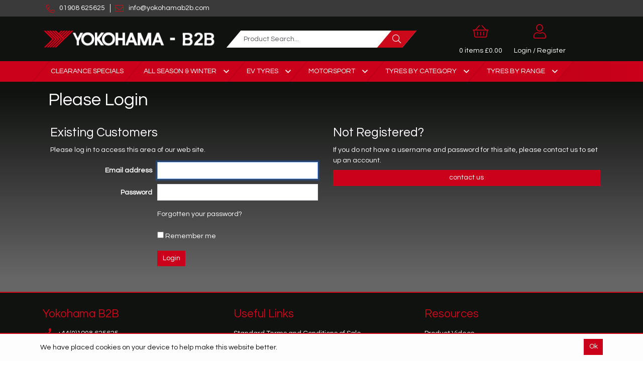

--- FILE ---
content_type: text/html; charset=utf-8
request_url: https://www.yokohamab2b.com/login/
body_size: 22530
content:
<!DOCTYPE html>



<html xmlns="http://www.w3.org/1999/xhtml" xml:lang="en-GB" lang="en-GB">

<head>
<!-- Templated control not found '~/templates/Yokohama/Control/CountryRedirector/Default.ascx'. -->

<!-- Loading default control. -->

<!-- Begin '~/controls/default_template/Control/CountryRedirector/Default.ascx' -->

<!-- End '~/controls/default_template/Control/CountryRedirector/Default.ascx' -->

	<title>Yokohama HPT Ltd - Please Login</title>


    
<!-- Templated control not found '~/templates/Yokohama/Control/LoginPageMeta/Default.ascx'. -->

<!-- Loading default control. -->

<!-- Begin '~/controls/default_template/Control/LoginPageMeta/Default.ascx' -->
<link rel="canonical" href="https://www.yokohamab2b.com/login/" />


<!-- End '~/controls/default_template/Control/LoginPageMeta/Default.ascx' -->



        <meta name="robots" content="index, follow" />
    
            
<!-- Templated control not found '~/templates/Yokohama/Control/GoogleAnalytics/TagManagerContainer.ascx'. -->

<!-- Loading default control. -->

<!-- Begin '~/controls/default_template/Control/GoogleAnalytics/TagManagerContainer.ascx' -->


<!-- End '~/controls/default_template/Control/GoogleAnalytics/TagManagerContainer.ascx' -->

        <link href="https://cdn.jsdelivr.net/npm/bootstrap@5.3.3/dist/css/bootstrap.min.css" rel="stylesheet" media="all" type="text/css" /><link href="https://cdn.gob2b.com/V3/ShopfrontResponsive/css/aspidistra-bootstrap-migrate.min.css?v=1.1.84" rel="stylesheet" media="all" type="text/css" />
<!-- Begin '~/templates/Yokohama/Site/meta.ascx' -->

        <link href="https://cdn.gob2b.com/V3/ShopfrontResponsive/css/Legacy/structure.min.css?v=1.1.84" rel="stylesheet" media="all" type="text/css" /> 
        <link href="https://cdn.gob2b.com/V3/ShopfrontResponsive/css/Legacy/forms.min.css?v=1.1.84" rel="stylesheet" media="all" type="text/css" /> 
    


        
                    <link href="https://cdn.gob2b.com/V3/ThirdParty/Formstone/1.4.20/css/formstone-styles.min.css" rel="preload" as="style" media="all" type="text/css" /> 
                    <link href="https://cdn.gob2b.com/V3/ThirdParty/Formstone/1.4.20/css/formstone-styles.min.css" rel="stylesheet" media="all" type="text/css" /> 
            
    

<link href="https://cdn.jsdelivr.net/fontawesome/4.7.0/css/font-awesome.min.css" rel="preload" as="style" media="all" type="text/css" />
<link href="https://cdn.jsdelivr.net/fontawesome/4.7.0/css/font-awesome.min.css" rel="stylesheet" media="all" type="text/css" /> 

<meta http-equiv="X-UA-Compatible" content="IE=100" >
<meta name="viewport" content="width=device-width, initial-scale=1">



<link href="/fonts/fontawesome-pro-5/css/fontawesome-all.min.css" media="all" rel="stylesheet" type="text/css" />

<link href="https://fonts.googleapis.com/css?family=Questrial" rel="stylesheet">


        <link href="/templates/Yokohama/style.min.css?v=01929a21-7e56-408b-a733-a42379674de6" rel="stylesheet" media="all" type="text/css" /> 
    
<!-- End '~/templates/Yokohama/Site/meta.ascx' -->

<!-- Templated control not found '~/templates/Yokohama/Control/GeneratedFavicon/Default.ascx'. -->

<!-- Loading default control. -->

<!-- Begin '~/controls/default_template/Control/GeneratedFavicon/Default.ascx' -->



<!-- End '~/controls/default_template/Control/GeneratedFavicon/Default.ascx' -->

            
        <style type="text/css">

</style>
            <link href="https://cdn.gob2b.com/V3/ShopfrontResponsive/css/print.min.css?v=1.1.84" rel="stylesheet" media="print" type="text/css" />            
        <link href="https://cdn.jsdelivr.net/npm/jquery-ui@1.14.1/themes/base/all.css" rel="stylesheet" media="all" type="text/css" />
            
<!-- Templated control not found '~/templates/Yokohama/Control/GoogleAnalytics/AnalyticsTracker.ascx'. -->

<!-- Loading default control. -->

<!-- Begin '~/controls/default_template/Control/GoogleAnalytics/AnalyticsTracker.ascx' -->

<!-- Google Analytics -->
<script>
(function(i,s,o,g,r,a,m){i['GoogleAnalyticsObject']=r;i[r]=i[r]||function(){
(i[r].q=i[r].q||[]).push(arguments)},i[r].l=1*new Date();a=s.createElement(o),
m=s.getElementsByTagName(o)[0];a.async=1;a.src=g;m.parentNode.insertBefore(a,m)
})(window,document,'script','//www.google-analytics.com/analytics.js','ga');
ga('create', 'UA-119560848-2', 'auto');
ga('set', 'dimension1', 'Retail');
ga('send', 'pageview');
</script>
<!-- End Google Analytics -->



<!-- End '~/controls/default_template/Control/GoogleAnalytics/AnalyticsTracker.ascx' -->

        
            <script src="https://cdn.jsdelivr.net/npm/jquery@3.7.1/dist/jquery.min.js" ></script> 
        <title>

</title></head>

<body class="PageBgBackground BodyImageBackground gob2b-header-style--default gob2b-menu-type--horizontal gob2b-complex-product-thumbnail-price-display--true">


        
<!-- Templated control not found '~/templates/Yokohama/Control/GoogleAnalytics/TagManagerContainerNoScript.ascx'. -->

<!-- Loading default control. -->

<!-- Begin '~/controls/default_template/Control/GoogleAnalytics/TagManagerContainerNoScript.ascx' -->


<!-- End '~/controls/default_template/Control/GoogleAnalytics/TagManagerContainerNoScript.ascx' -->

    




<form method="post" action="https://www.yokohamab2b.com/login/default.aspx" id="ctl04">
<div class="aspNetHidden">
<input type="hidden" name="__EVENTTARGET" id="__EVENTTARGET" value="" />
<input type="hidden" name="__EVENTARGUMENT" id="__EVENTARGUMENT" value="" />
<input type="hidden" name="__VIEWSTATE" id="__VIEWSTATE" value="/[base64]" />
</div>

<script type="text/javascript">
//<![CDATA[
var theForm = document.forms['ctl04'];
if (!theForm) {
    theForm = document.ctl04;
}
function __doPostBack(eventTarget, eventArgument) {
    if (!theForm.onsubmit || (theForm.onsubmit() != false)) {
        theForm.__EVENTTARGET.value = eventTarget;
        theForm.__EVENTARGUMENT.value = eventArgument;
        theForm.submit();
    }
}
//]]>
</script>


<script src="https://ajax.aspnetcdn.com/ajax/4.6/1/WebForms.js" type="text/javascript"></script>
<script type="text/javascript">
//<![CDATA[
window.WebForm_PostBackOptions||document.write('<script type="text/javascript" src="/WebResource.axd?d=CdZEKqA9QSp4e7Xi1wUi5WOqdC3ahWIQ6Zp54p3uAHviOWD6EmKfeXIFssY8zQN-5oKzgXtLDVBIbWmnByTErlrmoPTYRhKgYkPIuGzUsnw1&amp;t=638901577900000000"><\/script>');//]]>
</script>



<script src="/ScriptResource.axd?d=9gRMf3juLBLxmO9tVcd13aW2Lss2fRnbLbNQer0wICYRf8FwYMUfpsWoV4IiMbjOh6t6e6pQcEP-nWCCZyrI5IdPJlBmEx4Lx0juuHqEbTqM9t7SdwUdaQTvMA_jZT015_aI1qNKeSx1ixZcrQAUqQ2&amp;t=ffffffffa5177bee" type="text/javascript"></script>
<script type="text/javascript">
//<![CDATA[
(window.Sys && Sys._Application && Sys.Observer)||document.write('<script type="text/javascript" src="/ScriptResource.axd?d=9gRMf3juLBLxmO9tVcd13aW2Lss2fRnbLbNQer0wICYRf8FwYMUfpsWoV4IiMbjOh6t6e6pQcEP-nWCCZyrI5IdPJlBmEx4Lx0juuHqEbTqM9t7SdwUdaQTvMA_jZT015_aI1qNKeSx1ixZcrQAUqQ2&t=ffffffffa5177bee"><\/script>');//]]>
</script>

<script src="/ScriptResource.axd?d=sBJifvABIfRF1_ax25jo9yrIScyCm-ipngAv6Pfnxh1gVhbzzDzQCwpmM2WvUPCmpGKTuR4bPSLpwR33uYTRffwXdlYZEF-tLVWYjUxWBMedNwIIYGWdY4y1vAUVwIYdMhfq6MgnwMMOVtWBNz3O2Q2&amp;t=ffffffffa5177bee" type="text/javascript"></script>
<script type="text/javascript">
//<![CDATA[
(window.Sys && Sys.WebForms)||document.write('<script type="text/javascript" src="/ScriptResource.axd?d=sBJifvABIfRF1_ax25jo9yrIScyCm-ipngAv6Pfnxh1gVhbzzDzQCwpmM2WvUPCmpGKTuR4bPSLpwR33uYTRffwXdlYZEF-tLVWYjUxWBMedNwIIYGWdY4y1vAUVwIYdMhfq6MgnwMMOVtWBNz3O2Q2&t=ffffffffa5177bee"><\/script>');Type.registerNamespace('Aspidistra.Ecommerce.Web.ScriptServices');
Aspidistra.Ecommerce.Web.ScriptServices.SalesScriptService=function() {
Aspidistra.Ecommerce.Web.ScriptServices.SalesScriptService.initializeBase(this);
this._timeout = 0;
this._userContext = null;
this._succeeded = null;
this._failed = null;
}
Aspidistra.Ecommerce.Web.ScriptServices.SalesScriptService.prototype={
_get_path:function() {
 var p = this.get_path();
 if (p) return p;
 else return Aspidistra.Ecommerce.Web.ScriptServices.SalesScriptService._staticInstance.get_path();},
AddCustomisableToOrder:function(productId,quantity,customisationAnswer,succeededCallback, failedCallback, userContext) {
return this._invoke(this._get_path(), 'AddCustomisableToOrder',false,{productId:productId,quantity:quantity,customisationAnswer:customisationAnswer},succeededCallback,failedCallback,userContext); },
AddBundleToOrder:function(productId,quantity,listChoices,matrixChoices,customisation,succeededCallback, failedCallback, userContext) {
return this._invoke(this._get_path(), 'AddBundleToOrder',false,{productId:productId,quantity:quantity,listChoices:listChoices,matrixChoices:matrixChoices,customisation:customisation},succeededCallback,failedCallback,userContext); },
AddToOrder:function(orderItems,succeededCallback, failedCallback, userContext) {
return this._invoke(this._get_path(), 'AddToOrder',false,{orderItems:orderItems},succeededCallback,failedCallback,userContext); },
AddToOrderByStockCode:function(orderItems,succeededCallback, failedCallback, userContext) {
return this._invoke(this._get_path(), 'AddToOrderByStockCode',false,{orderItems:orderItems},succeededCallback,failedCallback,userContext); },
SetOrderItemQuantity:function(orderItemId,number,succeededCallback, failedCallback, userContext) {
return this._invoke(this._get_path(), 'SetOrderItemQuantity',false,{orderItemId:orderItemId,number:number},succeededCallback,failedCallback,userContext); },
ChangeOrderItemQuantity:function(orderItemId,adjustment,succeededCallback, failedCallback, userContext) {
return this._invoke(this._get_path(), 'ChangeOrderItemQuantity',false,{orderItemId:orderItemId,adjustment:adjustment},succeededCallback,failedCallback,userContext); },
OverrideOrderItemPrice:function(details,succeededCallback, failedCallback, userContext) {
return this._invoke(this._get_path(), 'OverrideOrderItemPrice',false,{details:details},succeededCallback,failedCallback,userContext); },
DeleteOrderItem:function(orderItemId,succeededCallback, failedCallback, userContext) {
return this._invoke(this._get_path(), 'DeleteOrderItem',false,{orderItemId:orderItemId},succeededCallback,failedCallback,userContext); },
DeleteAllOrderItems:function(succeededCallback, failedCallback, userContext) {
return this._invoke(this._get_path(), 'DeleteAllOrderItems',false,{},succeededCallback,failedCallback,userContext); },
GetCurrentOrder:function(succeededCallback, failedCallback, userContext) {
return this._invoke(this._get_path(), 'GetCurrentOrder',false,{},succeededCallback,failedCallback,userContext); },
GetAgentAccounts:function(succeededCallback, failedCallback, userContext) {
return this._invoke(this._get_path(), 'GetAgentAccounts',false,{},succeededCallback,failedCallback,userContext); },
SetAgentAccount:function(accountEncrypted,succeededCallback, failedCallback, userContext) {
return this._invoke(this._get_path(), 'SetAgentAccount',false,{accountEncrypted:accountEncrypted},succeededCallback,failedCallback,userContext); },
GetSessionInfo:function(succeededCallback, failedCallback, userContext) {
return this._invoke(this._get_path(), 'GetSessionInfo',false,{},succeededCallback,failedCallback,userContext); },
AppLogin:function(details,succeededCallback, failedCallback, userContext) {
return this._invoke(this._get_path(), 'AppLogin',false,{details:details},succeededCallback,failedCallback,userContext); },
GetAppGlobalResources:function(succeededCallback, failedCallback, userContext) {
return this._invoke(this._get_path(), 'GetAppGlobalResources',false,{},succeededCallback,failedCallback,userContext); },
PutAppDiagnostic:function(diagnostic,succeededCallback, failedCallback, userContext) {
return this._invoke(this._get_path(), 'PutAppDiagnostic',false,{diagnostic:diagnostic},succeededCallback,failedCallback,userContext); },
GetAppCheckoutToken:function(encryptedOrderId,succeededCallback, failedCallback, userContext) {
return this._invoke(this._get_path(), 'GetAppCheckoutToken',false,{encryptedOrderId:encryptedOrderId},succeededCallback,failedCallback,userContext); }}
Aspidistra.Ecommerce.Web.ScriptServices.SalesScriptService.registerClass('Aspidistra.Ecommerce.Web.ScriptServices.SalesScriptService',Sys.Net.WebServiceProxy);
Aspidistra.Ecommerce.Web.ScriptServices.SalesScriptService._staticInstance = new Aspidistra.Ecommerce.Web.ScriptServices.SalesScriptService();
Aspidistra.Ecommerce.Web.ScriptServices.SalesScriptService.set_path = function(value) { Aspidistra.Ecommerce.Web.ScriptServices.SalesScriptService._staticInstance.set_path(value); }
Aspidistra.Ecommerce.Web.ScriptServices.SalesScriptService.get_path = function() { return Aspidistra.Ecommerce.Web.ScriptServices.SalesScriptService._staticInstance.get_path(); }
Aspidistra.Ecommerce.Web.ScriptServices.SalesScriptService.set_timeout = function(value) { Aspidistra.Ecommerce.Web.ScriptServices.SalesScriptService._staticInstance.set_timeout(value); }
Aspidistra.Ecommerce.Web.ScriptServices.SalesScriptService.get_timeout = function() { return Aspidistra.Ecommerce.Web.ScriptServices.SalesScriptService._staticInstance.get_timeout(); }
Aspidistra.Ecommerce.Web.ScriptServices.SalesScriptService.set_defaultUserContext = function(value) { Aspidistra.Ecommerce.Web.ScriptServices.SalesScriptService._staticInstance.set_defaultUserContext(value); }
Aspidistra.Ecommerce.Web.ScriptServices.SalesScriptService.get_defaultUserContext = function() { return Aspidistra.Ecommerce.Web.ScriptServices.SalesScriptService._staticInstance.get_defaultUserContext(); }
Aspidistra.Ecommerce.Web.ScriptServices.SalesScriptService.set_defaultSucceededCallback = function(value) { Aspidistra.Ecommerce.Web.ScriptServices.SalesScriptService._staticInstance.set_defaultSucceededCallback(value); }
Aspidistra.Ecommerce.Web.ScriptServices.SalesScriptService.get_defaultSucceededCallback = function() { return Aspidistra.Ecommerce.Web.ScriptServices.SalesScriptService._staticInstance.get_defaultSucceededCallback(); }
Aspidistra.Ecommerce.Web.ScriptServices.SalesScriptService.set_defaultFailedCallback = function(value) { Aspidistra.Ecommerce.Web.ScriptServices.SalesScriptService._staticInstance.set_defaultFailedCallback(value); }
Aspidistra.Ecommerce.Web.ScriptServices.SalesScriptService.get_defaultFailedCallback = function() { return Aspidistra.Ecommerce.Web.ScriptServices.SalesScriptService._staticInstance.get_defaultFailedCallback(); }
Aspidistra.Ecommerce.Web.ScriptServices.SalesScriptService.set_enableJsonp = function(value) { Aspidistra.Ecommerce.Web.ScriptServices.SalesScriptService._staticInstance.set_enableJsonp(value); }
Aspidistra.Ecommerce.Web.ScriptServices.SalesScriptService.get_enableJsonp = function() { return Aspidistra.Ecommerce.Web.ScriptServices.SalesScriptService._staticInstance.get_enableJsonp(); }
Aspidistra.Ecommerce.Web.ScriptServices.SalesScriptService.set_jsonpCallbackParameter = function(value) { Aspidistra.Ecommerce.Web.ScriptServices.SalesScriptService._staticInstance.set_jsonpCallbackParameter(value); }
Aspidistra.Ecommerce.Web.ScriptServices.SalesScriptService.get_jsonpCallbackParameter = function() { return Aspidistra.Ecommerce.Web.ScriptServices.SalesScriptService._staticInstance.get_jsonpCallbackParameter(); }
Aspidistra.Ecommerce.Web.ScriptServices.SalesScriptService.set_path("/ScriptServices/SalesScriptService.asmx");
Aspidistra.Ecommerce.Web.ScriptServices.SalesScriptService.AddCustomisableToOrder= function(productId,quantity,customisationAnswer,onSuccess,onFailed,userContext) {Aspidistra.Ecommerce.Web.ScriptServices.SalesScriptService._staticInstance.AddCustomisableToOrder(productId,quantity,customisationAnswer,onSuccess,onFailed,userContext); }
Aspidistra.Ecommerce.Web.ScriptServices.SalesScriptService.AddBundleToOrder= function(productId,quantity,listChoices,matrixChoices,customisation,onSuccess,onFailed,userContext) {Aspidistra.Ecommerce.Web.ScriptServices.SalesScriptService._staticInstance.AddBundleToOrder(productId,quantity,listChoices,matrixChoices,customisation,onSuccess,onFailed,userContext); }
Aspidistra.Ecommerce.Web.ScriptServices.SalesScriptService.AddToOrder= function(orderItems,onSuccess,onFailed,userContext) {Aspidistra.Ecommerce.Web.ScriptServices.SalesScriptService._staticInstance.AddToOrder(orderItems,onSuccess,onFailed,userContext); }
Aspidistra.Ecommerce.Web.ScriptServices.SalesScriptService.AddToOrderByStockCode= function(orderItems,onSuccess,onFailed,userContext) {Aspidistra.Ecommerce.Web.ScriptServices.SalesScriptService._staticInstance.AddToOrderByStockCode(orderItems,onSuccess,onFailed,userContext); }
Aspidistra.Ecommerce.Web.ScriptServices.SalesScriptService.SetOrderItemQuantity= function(orderItemId,number,onSuccess,onFailed,userContext) {Aspidistra.Ecommerce.Web.ScriptServices.SalesScriptService._staticInstance.SetOrderItemQuantity(orderItemId,number,onSuccess,onFailed,userContext); }
Aspidistra.Ecommerce.Web.ScriptServices.SalesScriptService.ChangeOrderItemQuantity= function(orderItemId,adjustment,onSuccess,onFailed,userContext) {Aspidistra.Ecommerce.Web.ScriptServices.SalesScriptService._staticInstance.ChangeOrderItemQuantity(orderItemId,adjustment,onSuccess,onFailed,userContext); }
Aspidistra.Ecommerce.Web.ScriptServices.SalesScriptService.OverrideOrderItemPrice= function(details,onSuccess,onFailed,userContext) {Aspidistra.Ecommerce.Web.ScriptServices.SalesScriptService._staticInstance.OverrideOrderItemPrice(details,onSuccess,onFailed,userContext); }
Aspidistra.Ecommerce.Web.ScriptServices.SalesScriptService.DeleteOrderItem= function(orderItemId,onSuccess,onFailed,userContext) {Aspidistra.Ecommerce.Web.ScriptServices.SalesScriptService._staticInstance.DeleteOrderItem(orderItemId,onSuccess,onFailed,userContext); }
Aspidistra.Ecommerce.Web.ScriptServices.SalesScriptService.DeleteAllOrderItems= function(onSuccess,onFailed,userContext) {Aspidistra.Ecommerce.Web.ScriptServices.SalesScriptService._staticInstance.DeleteAllOrderItems(onSuccess,onFailed,userContext); }
Aspidistra.Ecommerce.Web.ScriptServices.SalesScriptService.GetCurrentOrder= function(onSuccess,onFailed,userContext) {Aspidistra.Ecommerce.Web.ScriptServices.SalesScriptService._staticInstance.GetCurrentOrder(onSuccess,onFailed,userContext); }
Aspidistra.Ecommerce.Web.ScriptServices.SalesScriptService.GetAgentAccounts= function(onSuccess,onFailed,userContext) {Aspidistra.Ecommerce.Web.ScriptServices.SalesScriptService._staticInstance.GetAgentAccounts(onSuccess,onFailed,userContext); }
Aspidistra.Ecommerce.Web.ScriptServices.SalesScriptService.SetAgentAccount= function(accountEncrypted,onSuccess,onFailed,userContext) {Aspidistra.Ecommerce.Web.ScriptServices.SalesScriptService._staticInstance.SetAgentAccount(accountEncrypted,onSuccess,onFailed,userContext); }
Aspidistra.Ecommerce.Web.ScriptServices.SalesScriptService.GetSessionInfo= function(onSuccess,onFailed,userContext) {Aspidistra.Ecommerce.Web.ScriptServices.SalesScriptService._staticInstance.GetSessionInfo(onSuccess,onFailed,userContext); }
Aspidistra.Ecommerce.Web.ScriptServices.SalesScriptService.AppLogin= function(details,onSuccess,onFailed,userContext) {Aspidistra.Ecommerce.Web.ScriptServices.SalesScriptService._staticInstance.AppLogin(details,onSuccess,onFailed,userContext); }
Aspidistra.Ecommerce.Web.ScriptServices.SalesScriptService.GetAppGlobalResources= function(onSuccess,onFailed,userContext) {Aspidistra.Ecommerce.Web.ScriptServices.SalesScriptService._staticInstance.GetAppGlobalResources(onSuccess,onFailed,userContext); }
Aspidistra.Ecommerce.Web.ScriptServices.SalesScriptService.PutAppDiagnostic= function(diagnostic,onSuccess,onFailed,userContext) {Aspidistra.Ecommerce.Web.ScriptServices.SalesScriptService._staticInstance.PutAppDiagnostic(diagnostic,onSuccess,onFailed,userContext); }
Aspidistra.Ecommerce.Web.ScriptServices.SalesScriptService.GetAppCheckoutToken= function(encryptedOrderId,onSuccess,onFailed,userContext) {Aspidistra.Ecommerce.Web.ScriptServices.SalesScriptService._staticInstance.GetAppCheckoutToken(encryptedOrderId,onSuccess,onFailed,userContext); }
var gtc = Sys.Net.WebServiceProxy._generateTypedConstructor;
if (typeof(Aspidistra.Ecommerce.Web.ScriptServices.ListChoice) === 'undefined') {
Aspidistra.Ecommerce.Web.ScriptServices.ListChoice=gtc("Aspidistra.Ecommerce.Web.ScriptServices.ListChoice");
Aspidistra.Ecommerce.Web.ScriptServices.ListChoice.registerClass('Aspidistra.Ecommerce.Web.ScriptServices.ListChoice');
}
if (typeof(Aspidistra.Ecommerce.Web.ScriptServices.MatrixChoice) === 'undefined') {
Aspidistra.Ecommerce.Web.ScriptServices.MatrixChoice=gtc("Aspidistra.Ecommerce.Web.ScriptServices.MatrixChoice");
Aspidistra.Ecommerce.Web.ScriptServices.MatrixChoice.registerClass('Aspidistra.Ecommerce.Web.ScriptServices.MatrixChoice');
}
Type.registerNamespace('Aspidistra.Ecommerce.Web.ScriptServices.TransferObjects');
if (typeof(Aspidistra.Ecommerce.Web.ScriptServices.TransferObjects.OrderResultDTO) === 'undefined') {
Aspidistra.Ecommerce.Web.ScriptServices.TransferObjects.OrderResultDTO=gtc("Aspidistra.Ecommerce.Web.ScriptServices.TransferObjects.OrderResultDTO");
Aspidistra.Ecommerce.Web.ScriptServices.TransferObjects.OrderResultDTO.registerClass('Aspidistra.Ecommerce.Web.ScriptServices.TransferObjects.OrderResultDTO');
}
if (typeof(Aspidistra.Ecommerce.Web.ScriptServices.AjaxOrderItem) === 'undefined') {
Aspidistra.Ecommerce.Web.ScriptServices.AjaxOrderItem=gtc("Aspidistra.Ecommerce.Web.ScriptServices.AjaxOrderItem");
Aspidistra.Ecommerce.Web.ScriptServices.AjaxOrderItem.registerClass('Aspidistra.Ecommerce.Web.ScriptServices.AjaxOrderItem');
}
if (typeof(Aspidistra.Ecommerce.Web.ScriptServices.AjaxStockCodeItem) === 'undefined') {
Aspidistra.Ecommerce.Web.ScriptServices.AjaxStockCodeItem=gtc("Aspidistra.Ecommerce.Web.ScriptServices.AjaxStockCodeItem");
Aspidistra.Ecommerce.Web.ScriptServices.AjaxStockCodeItem.registerClass('Aspidistra.Ecommerce.Web.ScriptServices.AjaxStockCodeItem');
}
if (typeof(Aspidistra.Ecommerce.Web.ScriptServices.TransferObjects.OverridePriceDTO) === 'undefined') {
Aspidistra.Ecommerce.Web.ScriptServices.TransferObjects.OverridePriceDTO=gtc("Aspidistra.Ecommerce.Web.ScriptServices.TransferObjects.OverridePriceDTO");
Aspidistra.Ecommerce.Web.ScriptServices.TransferObjects.OverridePriceDTO.registerClass('Aspidistra.Ecommerce.Web.ScriptServices.TransferObjects.OverridePriceDTO');
}
if (typeof(Aspidistra.Ecommerce.Web.ScriptServices.TransferObjects.AccountSummaryDTO) === 'undefined') {
Aspidistra.Ecommerce.Web.ScriptServices.TransferObjects.AccountSummaryDTO=gtc("Aspidistra.Ecommerce.Web.ScriptServices.TransferObjects.AccountSummaryDTO");
Aspidistra.Ecommerce.Web.ScriptServices.TransferObjects.AccountSummaryDTO.registerClass('Aspidistra.Ecommerce.Web.ScriptServices.TransferObjects.AccountSummaryDTO');
}
if (typeof(Aspidistra.Ecommerce.Web.ScriptServices.TransferObjects.SessionInfoDTO) === 'undefined') {
Aspidistra.Ecommerce.Web.ScriptServices.TransferObjects.SessionInfoDTO=gtc("Aspidistra.Ecommerce.Web.ScriptServices.TransferObjects.SessionInfoDTO");
Aspidistra.Ecommerce.Web.ScriptServices.TransferObjects.SessionInfoDTO.registerClass('Aspidistra.Ecommerce.Web.ScriptServices.TransferObjects.SessionInfoDTO');
}
if (typeof(Aspidistra.Ecommerce.Web.ScriptServices.TransferObjects.LoginRequestDTO) === 'undefined') {
Aspidistra.Ecommerce.Web.ScriptServices.TransferObjects.LoginRequestDTO=gtc("Aspidistra.Ecommerce.Web.ScriptServices.TransferObjects.LoginRequestDTO");
Aspidistra.Ecommerce.Web.ScriptServices.TransferObjects.LoginRequestDTO.registerClass('Aspidistra.Ecommerce.Web.ScriptServices.TransferObjects.LoginRequestDTO');
}
if (typeof(Aspidistra.Ecommerce.Web.ScriptServices.TransferObjects.AppGlobalResourcesDTO) === 'undefined') {
Aspidistra.Ecommerce.Web.ScriptServices.TransferObjects.AppGlobalResourcesDTO=gtc("Aspidistra.Ecommerce.Web.ScriptServices.TransferObjects.AppGlobalResourcesDTO");
Aspidistra.Ecommerce.Web.ScriptServices.TransferObjects.AppGlobalResourcesDTO.registerClass('Aspidistra.Ecommerce.Web.ScriptServices.TransferObjects.AppGlobalResourcesDTO');
}
if (typeof(Aspidistra.Ecommerce.Web.ScriptServices.TransferObjects.AppDiagnosticDTO) === 'undefined') {
Aspidistra.Ecommerce.Web.ScriptServices.TransferObjects.AppDiagnosticDTO=gtc("Aspidistra.Ecommerce.Web.ScriptServices.TransferObjects.AppDiagnosticDTO");
Aspidistra.Ecommerce.Web.ScriptServices.TransferObjects.AppDiagnosticDTO.registerClass('Aspidistra.Ecommerce.Web.ScriptServices.TransferObjects.AppDiagnosticDTO');
}
Type.registerNamespace('Aspidistra.Ecommerce.Web.ScriptServices');
Aspidistra.Ecommerce.Web.ScriptServices.ProductScriptService=function() {
Aspidistra.Ecommerce.Web.ScriptServices.ProductScriptService.initializeBase(this);
this._timeout = 0;
this._userContext = null;
this._succeeded = null;
this._failed = null;
}
Aspidistra.Ecommerce.Web.ScriptServices.ProductScriptService.prototype={
_get_path:function() {
 var p = this.get_path();
 if (p) return p;
 else return Aspidistra.Ecommerce.Web.ScriptServices.ProductScriptService._staticInstance.get_path();},
AddControlValueToSession:function(Key,Value,succeededCallback, failedCallback, userContext) {
return this._invoke(this._get_path(), 'AddControlValueToSession',false,{Key:Key,Value:Value},succeededCallback,failedCallback,userContext); },
SessionKeyExists:function(Key,succeededCallback, failedCallback, userContext) {
return this._invoke(this._get_path(), 'SessionKeyExists',false,{Key:Key},succeededCallback,failedCallback,userContext); },
GetSessionValue:function(Key,succeededCallback, failedCallback, userContext) {
return this._invoke(this._get_path(), 'GetSessionValue',false,{Key:Key},succeededCallback,failedCallback,userContext); },
SetSessionValue:function(Key,Value,succeededCallback, failedCallback, userContext) {
return this._invoke(this._get_path(), 'SetSessionValue',false,{Key:Key,Value:Value},succeededCallback,failedCallback,userContext); },
GetProductFilterPriceSliderMaxKey:function(succeededCallback, failedCallback, userContext) {
return this._invoke(this._get_path(), 'GetProductFilterPriceSliderMaxKey',false,{},succeededCallback,failedCallback,userContext); },
GetProductFilterPriceSliderMinKey:function(succeededCallback, failedCallback, userContext) {
return this._invoke(this._get_path(), 'GetProductFilterPriceSliderMinKey',false,{},succeededCallback,failedCallback,userContext); },
GetProductFilterPriceSliderStepKey:function(succeededCallback, failedCallback, userContext) {
return this._invoke(this._get_path(), 'GetProductFilterPriceSliderStepKey',false,{},succeededCallback,failedCallback,userContext); },
GetProductFilterPriceOnNetKey:function(succeededCallback, failedCallback, userContext) {
return this._invoke(this._get_path(), 'GetProductFilterPriceOnNetKey',false,{},succeededCallback,failedCallback,userContext); },
GetProductFilterPriceMin:function(succeededCallback, failedCallback, userContext) {
return this._invoke(this._get_path(), 'GetProductFilterPriceMin',false,{},succeededCallback,failedCallback,userContext); },
GetProductFilterPriceMax:function(succeededCallback, failedCallback, userContext) {
return this._invoke(this._get_path(), 'GetProductFilterPriceMax',false,{},succeededCallback,failedCallback,userContext); },
GetProductFilterPriceStep:function(succeededCallback, failedCallback, userContext) {
return this._invoke(this._get_path(), 'GetProductFilterPriceStep',false,{},succeededCallback,failedCallback,userContext); },
GetProductFilterOnNetState:function(succeededCallback, failedCallback, userContext) {
return this._invoke(this._get_path(), 'GetProductFilterOnNetState',false,{},succeededCallback,failedCallback,userContext); },
SetProductFilterOnNetState:function(state,succeededCallback, failedCallback, userContext) {
return this._invoke(this._get_path(), 'SetProductFilterOnNetState',false,{state:state},succeededCallback,failedCallback,userContext); },
AddItemToWishlist:function(request,productId,succeededCallback, failedCallback, userContext) {
return this._invoke(this._get_path(), 'AddItemToWishlist',false,{request:request,productId:productId},succeededCallback,failedCallback,userContext); },
RemoveItemFromWishlist:function(request,productId,succeededCallback, failedCallback, userContext) {
return this._invoke(this._get_path(), 'RemoveItemFromWishlist',false,{request:request,productId:productId},succeededCallback,failedCallback,userContext); },
GetFastPageInfo:function(request,succeededCallback, failedCallback, userContext) {
return this._invoke(this._get_path(), 'GetFastPageInfo',false,{request:request},succeededCallback,failedCallback,userContext); },
GetFASTJson:function(request,succeededCallback, failedCallback, userContext) {
return this._invoke(this._get_path(), 'GetFASTJson',false,{request:request},succeededCallback,failedCallback,userContext); },
DetermineBundlePrice:function(request,choices,succeededCallback, failedCallback, userContext) {
return this._invoke(this._get_path(), 'DetermineBundlePrice',false,{request:request,choices:choices},succeededCallback,failedCallback,userContext); },
GetFeatureValuesByNodes:function(request,succeededCallback, failedCallback, userContext) {
return this._invoke(this._get_path(), 'GetFeatureValuesByNodes',false,{request:request},succeededCallback,failedCallback,userContext); },
GetSkusByMatrixProduct:function(productID,image,succeededCallback, failedCallback, userContext) {
return this._invoke(this._get_path(), 'GetSkusByMatrixProduct',false,{productID:productID,image:image},succeededCallback,failedCallback,userContext); },
GetElementsByBundleProduct:function(productID,image,succeededCallback, failedCallback, userContext) {
return this._invoke(this._get_path(), 'GetElementsByBundleProduct',false,{productID:productID,image:image},succeededCallback,failedCallback,userContext); },
GetFastText:function(request,succeededCallback, failedCallback, userContext) {
return this._invoke(this._get_path(), 'GetFastText',false,{request:request},succeededCallback,failedCallback,userContext); },
GetFastImages:function(request,succeededCallback, failedCallback, userContext) {
return this._invoke(this._get_path(), 'GetFastImages',false,{request:request},succeededCallback,failedCallback,userContext); },
GetNodeImages:function(request,succeededCallback, failedCallback, userContext) {
return this._invoke(this._get_path(), 'GetNodeImages',false,{request:request},succeededCallback,failedCallback,userContext); },
IsFinanceAvailableForProducts:function(request,succeededCallback, failedCallback, userContext) {
return this._invoke(this._get_path(), 'IsFinanceAvailableForProducts',false,{request:request},succeededCallback,failedCallback,userContext); },
GetValidationErrorMessage:function(succeededCallback, failedCallback, userContext) {
return this._invoke(this._get_path(), 'GetValidationErrorMessage',false,{},succeededCallback,failedCallback,userContext); }}
Aspidistra.Ecommerce.Web.ScriptServices.ProductScriptService.registerClass('Aspidistra.Ecommerce.Web.ScriptServices.ProductScriptService',Sys.Net.WebServiceProxy);
Aspidistra.Ecommerce.Web.ScriptServices.ProductScriptService._staticInstance = new Aspidistra.Ecommerce.Web.ScriptServices.ProductScriptService();
Aspidistra.Ecommerce.Web.ScriptServices.ProductScriptService.set_path = function(value) { Aspidistra.Ecommerce.Web.ScriptServices.ProductScriptService._staticInstance.set_path(value); }
Aspidistra.Ecommerce.Web.ScriptServices.ProductScriptService.get_path = function() { return Aspidistra.Ecommerce.Web.ScriptServices.ProductScriptService._staticInstance.get_path(); }
Aspidistra.Ecommerce.Web.ScriptServices.ProductScriptService.set_timeout = function(value) { Aspidistra.Ecommerce.Web.ScriptServices.ProductScriptService._staticInstance.set_timeout(value); }
Aspidistra.Ecommerce.Web.ScriptServices.ProductScriptService.get_timeout = function() { return Aspidistra.Ecommerce.Web.ScriptServices.ProductScriptService._staticInstance.get_timeout(); }
Aspidistra.Ecommerce.Web.ScriptServices.ProductScriptService.set_defaultUserContext = function(value) { Aspidistra.Ecommerce.Web.ScriptServices.ProductScriptService._staticInstance.set_defaultUserContext(value); }
Aspidistra.Ecommerce.Web.ScriptServices.ProductScriptService.get_defaultUserContext = function() { return Aspidistra.Ecommerce.Web.ScriptServices.ProductScriptService._staticInstance.get_defaultUserContext(); }
Aspidistra.Ecommerce.Web.ScriptServices.ProductScriptService.set_defaultSucceededCallback = function(value) { Aspidistra.Ecommerce.Web.ScriptServices.ProductScriptService._staticInstance.set_defaultSucceededCallback(value); }
Aspidistra.Ecommerce.Web.ScriptServices.ProductScriptService.get_defaultSucceededCallback = function() { return Aspidistra.Ecommerce.Web.ScriptServices.ProductScriptService._staticInstance.get_defaultSucceededCallback(); }
Aspidistra.Ecommerce.Web.ScriptServices.ProductScriptService.set_defaultFailedCallback = function(value) { Aspidistra.Ecommerce.Web.ScriptServices.ProductScriptService._staticInstance.set_defaultFailedCallback(value); }
Aspidistra.Ecommerce.Web.ScriptServices.ProductScriptService.get_defaultFailedCallback = function() { return Aspidistra.Ecommerce.Web.ScriptServices.ProductScriptService._staticInstance.get_defaultFailedCallback(); }
Aspidistra.Ecommerce.Web.ScriptServices.ProductScriptService.set_enableJsonp = function(value) { Aspidistra.Ecommerce.Web.ScriptServices.ProductScriptService._staticInstance.set_enableJsonp(value); }
Aspidistra.Ecommerce.Web.ScriptServices.ProductScriptService.get_enableJsonp = function() { return Aspidistra.Ecommerce.Web.ScriptServices.ProductScriptService._staticInstance.get_enableJsonp(); }
Aspidistra.Ecommerce.Web.ScriptServices.ProductScriptService.set_jsonpCallbackParameter = function(value) { Aspidistra.Ecommerce.Web.ScriptServices.ProductScriptService._staticInstance.set_jsonpCallbackParameter(value); }
Aspidistra.Ecommerce.Web.ScriptServices.ProductScriptService.get_jsonpCallbackParameter = function() { return Aspidistra.Ecommerce.Web.ScriptServices.ProductScriptService._staticInstance.get_jsonpCallbackParameter(); }
Aspidistra.Ecommerce.Web.ScriptServices.ProductScriptService.set_path("/ScriptServices/ProductScriptService.asmx");
Aspidistra.Ecommerce.Web.ScriptServices.ProductScriptService.AddControlValueToSession= function(Key,Value,onSuccess,onFailed,userContext) {Aspidistra.Ecommerce.Web.ScriptServices.ProductScriptService._staticInstance.AddControlValueToSession(Key,Value,onSuccess,onFailed,userContext); }
Aspidistra.Ecommerce.Web.ScriptServices.ProductScriptService.SessionKeyExists= function(Key,onSuccess,onFailed,userContext) {Aspidistra.Ecommerce.Web.ScriptServices.ProductScriptService._staticInstance.SessionKeyExists(Key,onSuccess,onFailed,userContext); }
Aspidistra.Ecommerce.Web.ScriptServices.ProductScriptService.GetSessionValue= function(Key,onSuccess,onFailed,userContext) {Aspidistra.Ecommerce.Web.ScriptServices.ProductScriptService._staticInstance.GetSessionValue(Key,onSuccess,onFailed,userContext); }
Aspidistra.Ecommerce.Web.ScriptServices.ProductScriptService.SetSessionValue= function(Key,Value,onSuccess,onFailed,userContext) {Aspidistra.Ecommerce.Web.ScriptServices.ProductScriptService._staticInstance.SetSessionValue(Key,Value,onSuccess,onFailed,userContext); }
Aspidistra.Ecommerce.Web.ScriptServices.ProductScriptService.GetProductFilterPriceSliderMaxKey= function(onSuccess,onFailed,userContext) {Aspidistra.Ecommerce.Web.ScriptServices.ProductScriptService._staticInstance.GetProductFilterPriceSliderMaxKey(onSuccess,onFailed,userContext); }
Aspidistra.Ecommerce.Web.ScriptServices.ProductScriptService.GetProductFilterPriceSliderMinKey= function(onSuccess,onFailed,userContext) {Aspidistra.Ecommerce.Web.ScriptServices.ProductScriptService._staticInstance.GetProductFilterPriceSliderMinKey(onSuccess,onFailed,userContext); }
Aspidistra.Ecommerce.Web.ScriptServices.ProductScriptService.GetProductFilterPriceSliderStepKey= function(onSuccess,onFailed,userContext) {Aspidistra.Ecommerce.Web.ScriptServices.ProductScriptService._staticInstance.GetProductFilterPriceSliderStepKey(onSuccess,onFailed,userContext); }
Aspidistra.Ecommerce.Web.ScriptServices.ProductScriptService.GetProductFilterPriceOnNetKey= function(onSuccess,onFailed,userContext) {Aspidistra.Ecommerce.Web.ScriptServices.ProductScriptService._staticInstance.GetProductFilterPriceOnNetKey(onSuccess,onFailed,userContext); }
Aspidistra.Ecommerce.Web.ScriptServices.ProductScriptService.GetProductFilterPriceMin= function(onSuccess,onFailed,userContext) {Aspidistra.Ecommerce.Web.ScriptServices.ProductScriptService._staticInstance.GetProductFilterPriceMin(onSuccess,onFailed,userContext); }
Aspidistra.Ecommerce.Web.ScriptServices.ProductScriptService.GetProductFilterPriceMax= function(onSuccess,onFailed,userContext) {Aspidistra.Ecommerce.Web.ScriptServices.ProductScriptService._staticInstance.GetProductFilterPriceMax(onSuccess,onFailed,userContext); }
Aspidistra.Ecommerce.Web.ScriptServices.ProductScriptService.GetProductFilterPriceStep= function(onSuccess,onFailed,userContext) {Aspidistra.Ecommerce.Web.ScriptServices.ProductScriptService._staticInstance.GetProductFilterPriceStep(onSuccess,onFailed,userContext); }
Aspidistra.Ecommerce.Web.ScriptServices.ProductScriptService.GetProductFilterOnNetState= function(onSuccess,onFailed,userContext) {Aspidistra.Ecommerce.Web.ScriptServices.ProductScriptService._staticInstance.GetProductFilterOnNetState(onSuccess,onFailed,userContext); }
Aspidistra.Ecommerce.Web.ScriptServices.ProductScriptService.SetProductFilterOnNetState= function(state,onSuccess,onFailed,userContext) {Aspidistra.Ecommerce.Web.ScriptServices.ProductScriptService._staticInstance.SetProductFilterOnNetState(state,onSuccess,onFailed,userContext); }
Aspidistra.Ecommerce.Web.ScriptServices.ProductScriptService.AddItemToWishlist= function(request,productId,onSuccess,onFailed,userContext) {Aspidistra.Ecommerce.Web.ScriptServices.ProductScriptService._staticInstance.AddItemToWishlist(request,productId,onSuccess,onFailed,userContext); }
Aspidistra.Ecommerce.Web.ScriptServices.ProductScriptService.RemoveItemFromWishlist= function(request,productId,onSuccess,onFailed,userContext) {Aspidistra.Ecommerce.Web.ScriptServices.ProductScriptService._staticInstance.RemoveItemFromWishlist(request,productId,onSuccess,onFailed,userContext); }
Aspidistra.Ecommerce.Web.ScriptServices.ProductScriptService.GetFastPageInfo= function(request,onSuccess,onFailed,userContext) {Aspidistra.Ecommerce.Web.ScriptServices.ProductScriptService._staticInstance.GetFastPageInfo(request,onSuccess,onFailed,userContext); }
Aspidistra.Ecommerce.Web.ScriptServices.ProductScriptService.GetFASTJson= function(request,onSuccess,onFailed,userContext) {Aspidistra.Ecommerce.Web.ScriptServices.ProductScriptService._staticInstance.GetFASTJson(request,onSuccess,onFailed,userContext); }
Aspidistra.Ecommerce.Web.ScriptServices.ProductScriptService.DetermineBundlePrice= function(request,choices,onSuccess,onFailed,userContext) {Aspidistra.Ecommerce.Web.ScriptServices.ProductScriptService._staticInstance.DetermineBundlePrice(request,choices,onSuccess,onFailed,userContext); }
Aspidistra.Ecommerce.Web.ScriptServices.ProductScriptService.GetFeatureValuesByNodes= function(request,onSuccess,onFailed,userContext) {Aspidistra.Ecommerce.Web.ScriptServices.ProductScriptService._staticInstance.GetFeatureValuesByNodes(request,onSuccess,onFailed,userContext); }
Aspidistra.Ecommerce.Web.ScriptServices.ProductScriptService.GetSkusByMatrixProduct= function(productID,image,onSuccess,onFailed,userContext) {Aspidistra.Ecommerce.Web.ScriptServices.ProductScriptService._staticInstance.GetSkusByMatrixProduct(productID,image,onSuccess,onFailed,userContext); }
Aspidistra.Ecommerce.Web.ScriptServices.ProductScriptService.GetElementsByBundleProduct= function(productID,image,onSuccess,onFailed,userContext) {Aspidistra.Ecommerce.Web.ScriptServices.ProductScriptService._staticInstance.GetElementsByBundleProduct(productID,image,onSuccess,onFailed,userContext); }
Aspidistra.Ecommerce.Web.ScriptServices.ProductScriptService.GetFastText= function(request,onSuccess,onFailed,userContext) {Aspidistra.Ecommerce.Web.ScriptServices.ProductScriptService._staticInstance.GetFastText(request,onSuccess,onFailed,userContext); }
Aspidistra.Ecommerce.Web.ScriptServices.ProductScriptService.GetFastImages= function(request,onSuccess,onFailed,userContext) {Aspidistra.Ecommerce.Web.ScriptServices.ProductScriptService._staticInstance.GetFastImages(request,onSuccess,onFailed,userContext); }
Aspidistra.Ecommerce.Web.ScriptServices.ProductScriptService.GetNodeImages= function(request,onSuccess,onFailed,userContext) {Aspidistra.Ecommerce.Web.ScriptServices.ProductScriptService._staticInstance.GetNodeImages(request,onSuccess,onFailed,userContext); }
Aspidistra.Ecommerce.Web.ScriptServices.ProductScriptService.IsFinanceAvailableForProducts= function(request,onSuccess,onFailed,userContext) {Aspidistra.Ecommerce.Web.ScriptServices.ProductScriptService._staticInstance.IsFinanceAvailableForProducts(request,onSuccess,onFailed,userContext); }
Aspidistra.Ecommerce.Web.ScriptServices.ProductScriptService.GetValidationErrorMessage= function(onSuccess,onFailed,userContext) {Aspidistra.Ecommerce.Web.ScriptServices.ProductScriptService._staticInstance.GetValidationErrorMessage(onSuccess,onFailed,userContext); }
var gtc = Sys.Net.WebServiceProxy._generateTypedConstructor;
Type.registerNamespace('Aspidistra.Ecommerce.Web.ScriptServices.TransferObjects');
if (typeof(Aspidistra.Ecommerce.Web.ScriptServices.TransferObjects.PageInfoRequestDTO) === 'undefined') {
Aspidistra.Ecommerce.Web.ScriptServices.TransferObjects.PageInfoRequestDTO=gtc("Aspidistra.Ecommerce.Web.ScriptServices.TransferObjects.PageInfoRequestDTO");
Aspidistra.Ecommerce.Web.ScriptServices.TransferObjects.PageInfoRequestDTO.registerClass('Aspidistra.Ecommerce.Web.ScriptServices.TransferObjects.PageInfoRequestDTO');
}
if (typeof(Aspidistra.Ecommerce.Web.ScriptServices.TransferObjects.PageInfoResponseDTO) === 'undefined') {
Aspidistra.Ecommerce.Web.ScriptServices.TransferObjects.PageInfoResponseDTO=gtc("Aspidistra.Ecommerce.Web.ScriptServices.TransferObjects.PageInfoResponseDTO");
Aspidistra.Ecommerce.Web.ScriptServices.TransferObjects.PageInfoResponseDTO.registerClass('Aspidistra.Ecommerce.Web.ScriptServices.TransferObjects.PageInfoResponseDTO');
}
if (typeof(Aspidistra.Ecommerce.Web.ScriptServices.TransferObjects.PageJSONRequestDTO) === 'undefined') {
Aspidistra.Ecommerce.Web.ScriptServices.TransferObjects.PageJSONRequestDTO=gtc("Aspidistra.Ecommerce.Web.ScriptServices.TransferObjects.PageJSONRequestDTO");
Aspidistra.Ecommerce.Web.ScriptServices.TransferObjects.PageJSONRequestDTO.registerClass('Aspidistra.Ecommerce.Web.ScriptServices.TransferObjects.PageJSONRequestDTO');
}
if (typeof(Aspidistra.Ecommerce.Web.ScriptServices.TransferObjects.FastNodeContainerDTO) === 'undefined') {
Aspidistra.Ecommerce.Web.ScriptServices.TransferObjects.FastNodeContainerDTO=gtc("Aspidistra.Ecommerce.Web.ScriptServices.TransferObjects.FastNodeContainerDTO");
Aspidistra.Ecommerce.Web.ScriptServices.TransferObjects.FastNodeContainerDTO.registerClass('Aspidistra.Ecommerce.Web.ScriptServices.TransferObjects.FastNodeContainerDTO');
}
if (typeof(Aspidistra.Ecommerce.Web.ScriptServices.TransferObjects.BundleChoicesDTO) === 'undefined') {
Aspidistra.Ecommerce.Web.ScriptServices.TransferObjects.BundleChoicesDTO=gtc("Aspidistra.Ecommerce.Web.ScriptServices.TransferObjects.BundleChoicesDTO");
Aspidistra.Ecommerce.Web.ScriptServices.TransferObjects.BundleChoicesDTO.registerClass('Aspidistra.Ecommerce.Web.ScriptServices.TransferObjects.BundleChoicesDTO');
}
if (typeof(Aspidistra.Ecommerce.Web.ScriptServices.TransferObjects.NodesFeatureRequestDTO) === 'undefined') {
Aspidistra.Ecommerce.Web.ScriptServices.TransferObjects.NodesFeatureRequestDTO=gtc("Aspidistra.Ecommerce.Web.ScriptServices.TransferObjects.NodesFeatureRequestDTO");
Aspidistra.Ecommerce.Web.ScriptServices.TransferObjects.NodesFeatureRequestDTO.registerClass('Aspidistra.Ecommerce.Web.ScriptServices.TransferObjects.NodesFeatureRequestDTO');
}
if (typeof(Aspidistra.Ecommerce.Web.ScriptServices.TransferObjects.FeatureSetDTO) === 'undefined') {
Aspidistra.Ecommerce.Web.ScriptServices.TransferObjects.FeatureSetDTO=gtc("Aspidistra.Ecommerce.Web.ScriptServices.TransferObjects.FeatureSetDTO");
Aspidistra.Ecommerce.Web.ScriptServices.TransferObjects.FeatureSetDTO.registerClass('Aspidistra.Ecommerce.Web.ScriptServices.TransferObjects.FeatureSetDTO');
}
if (typeof(Aspidistra.Ecommerce.Web.ScriptServices.TransferObjects.ImageRequestDTO) === 'undefined') {
Aspidistra.Ecommerce.Web.ScriptServices.TransferObjects.ImageRequestDTO=gtc("Aspidistra.Ecommerce.Web.ScriptServices.TransferObjects.ImageRequestDTO");
Aspidistra.Ecommerce.Web.ScriptServices.TransferObjects.ImageRequestDTO.registerClass('Aspidistra.Ecommerce.Web.ScriptServices.TransferObjects.ImageRequestDTO');
}
if (typeof(Aspidistra.Ecommerce.Web.ScriptServices.TransferObjects.SkuDTO) === 'undefined') {
Aspidistra.Ecommerce.Web.ScriptServices.TransferObjects.SkuDTO=gtc("Aspidistra.Ecommerce.Web.ScriptServices.TransferObjects.SkuDTO");
Aspidistra.Ecommerce.Web.ScriptServices.TransferObjects.SkuDTO.registerClass('Aspidistra.Ecommerce.Web.ScriptServices.TransferObjects.SkuDTO');
}
if (typeof(Aspidistra.Ecommerce.Web.ScriptServices.TransferObjects.BundleElementDTO) === 'undefined') {
Aspidistra.Ecommerce.Web.ScriptServices.TransferObjects.BundleElementDTO=gtc("Aspidistra.Ecommerce.Web.ScriptServices.TransferObjects.BundleElementDTO");
Aspidistra.Ecommerce.Web.ScriptServices.TransferObjects.BundleElementDTO.registerClass('Aspidistra.Ecommerce.Web.ScriptServices.TransferObjects.BundleElementDTO');
}
if (typeof(Aspidistra.Ecommerce.Web.ScriptServices.TransferObjects.TextRequestDTO) === 'undefined') {
Aspidistra.Ecommerce.Web.ScriptServices.TransferObjects.TextRequestDTO=gtc("Aspidistra.Ecommerce.Web.ScriptServices.TransferObjects.TextRequestDTO");
Aspidistra.Ecommerce.Web.ScriptServices.TransferObjects.TextRequestDTO.registerClass('Aspidistra.Ecommerce.Web.ScriptServices.TransferObjects.TextRequestDTO');
}
if (typeof(Aspidistra.Ecommerce.Web.ScriptServices.TransferObjects.FastTextDTO) === 'undefined') {
Aspidistra.Ecommerce.Web.ScriptServices.TransferObjects.FastTextDTO=gtc("Aspidistra.Ecommerce.Web.ScriptServices.TransferObjects.FastTextDTO");
Aspidistra.Ecommerce.Web.ScriptServices.TransferObjects.FastTextDTO.registerClass('Aspidistra.Ecommerce.Web.ScriptServices.TransferObjects.FastTextDTO');
}
if (typeof(Aspidistra.Ecommerce.Web.ScriptServices.TransferObjects.FastImageRequestDTO) === 'undefined') {
Aspidistra.Ecommerce.Web.ScriptServices.TransferObjects.FastImageRequestDTO=gtc("Aspidistra.Ecommerce.Web.ScriptServices.TransferObjects.FastImageRequestDTO");
Aspidistra.Ecommerce.Web.ScriptServices.TransferObjects.FastImageRequestDTO.registerClass('Aspidistra.Ecommerce.Web.ScriptServices.TransferObjects.FastImageRequestDTO');
}
if (typeof(Aspidistra.Ecommerce.Web.ScriptServices.TransferObjects.FastImagesDTO) === 'undefined') {
Aspidistra.Ecommerce.Web.ScriptServices.TransferObjects.FastImagesDTO=gtc("Aspidistra.Ecommerce.Web.ScriptServices.TransferObjects.FastImagesDTO");
Aspidistra.Ecommerce.Web.ScriptServices.TransferObjects.FastImagesDTO.registerClass('Aspidistra.Ecommerce.Web.ScriptServices.TransferObjects.FastImagesDTO');
}
if (typeof(Aspidistra.Ecommerce.Web.ScriptServices.TransferObjects.NodeImageRequestDTO) === 'undefined') {
Aspidistra.Ecommerce.Web.ScriptServices.TransferObjects.NodeImageRequestDTO=gtc("Aspidistra.Ecommerce.Web.ScriptServices.TransferObjects.NodeImageRequestDTO");
Aspidistra.Ecommerce.Web.ScriptServices.TransferObjects.NodeImageRequestDTO.registerClass('Aspidistra.Ecommerce.Web.ScriptServices.TransferObjects.NodeImageRequestDTO');
}
if (typeof(Aspidistra.Ecommerce.Web.ScriptServices.TransferObjects.NodeImagesDTO) === 'undefined') {
Aspidistra.Ecommerce.Web.ScriptServices.TransferObjects.NodeImagesDTO=gtc("Aspidistra.Ecommerce.Web.ScriptServices.TransferObjects.NodeImagesDTO");
Aspidistra.Ecommerce.Web.ScriptServices.TransferObjects.NodeImagesDTO.registerClass('Aspidistra.Ecommerce.Web.ScriptServices.TransferObjects.NodeImagesDTO');
}
if (typeof(Aspidistra.Ecommerce.Web.ScriptServices.TransferObjects.ProductFinanceAvailableDTO) === 'undefined') {
Aspidistra.Ecommerce.Web.ScriptServices.TransferObjects.ProductFinanceAvailableDTO=gtc("Aspidistra.Ecommerce.Web.ScriptServices.TransferObjects.ProductFinanceAvailableDTO");
Aspidistra.Ecommerce.Web.ScriptServices.TransferObjects.ProductFinanceAvailableDTO.registerClass('Aspidistra.Ecommerce.Web.ScriptServices.TransferObjects.ProductFinanceAvailableDTO');
}
Type.registerNamespace('Aspidistra.Security.Web.ScriptServices');
Aspidistra.Security.Web.ScriptServices.UserScriptService=function() {
Aspidistra.Security.Web.ScriptServices.UserScriptService.initializeBase(this);
this._timeout = 0;
this._userContext = null;
this._succeeded = null;
this._failed = null;
}
Aspidistra.Security.Web.ScriptServices.UserScriptService.prototype={
_get_path:function() {
 var p = this.get_path();
 if (p) return p;
 else return Aspidistra.Security.Web.ScriptServices.UserScriptService._staticInstance.get_path();},
SessionKeyExists:function(userName,succeededCallback, failedCallback, userContext) {
return this._invoke(this._get_path(), 'SessionKeyExists',false,{userName:userName},succeededCallback,failedCallback,userContext); }}
Aspidistra.Security.Web.ScriptServices.UserScriptService.registerClass('Aspidistra.Security.Web.ScriptServices.UserScriptService',Sys.Net.WebServiceProxy);
Aspidistra.Security.Web.ScriptServices.UserScriptService._staticInstance = new Aspidistra.Security.Web.ScriptServices.UserScriptService();
Aspidistra.Security.Web.ScriptServices.UserScriptService.set_path = function(value) { Aspidistra.Security.Web.ScriptServices.UserScriptService._staticInstance.set_path(value); }
Aspidistra.Security.Web.ScriptServices.UserScriptService.get_path = function() { return Aspidistra.Security.Web.ScriptServices.UserScriptService._staticInstance.get_path(); }
Aspidistra.Security.Web.ScriptServices.UserScriptService.set_timeout = function(value) { Aspidistra.Security.Web.ScriptServices.UserScriptService._staticInstance.set_timeout(value); }
Aspidistra.Security.Web.ScriptServices.UserScriptService.get_timeout = function() { return Aspidistra.Security.Web.ScriptServices.UserScriptService._staticInstance.get_timeout(); }
Aspidistra.Security.Web.ScriptServices.UserScriptService.set_defaultUserContext = function(value) { Aspidistra.Security.Web.ScriptServices.UserScriptService._staticInstance.set_defaultUserContext(value); }
Aspidistra.Security.Web.ScriptServices.UserScriptService.get_defaultUserContext = function() { return Aspidistra.Security.Web.ScriptServices.UserScriptService._staticInstance.get_defaultUserContext(); }
Aspidistra.Security.Web.ScriptServices.UserScriptService.set_defaultSucceededCallback = function(value) { Aspidistra.Security.Web.ScriptServices.UserScriptService._staticInstance.set_defaultSucceededCallback(value); }
Aspidistra.Security.Web.ScriptServices.UserScriptService.get_defaultSucceededCallback = function() { return Aspidistra.Security.Web.ScriptServices.UserScriptService._staticInstance.get_defaultSucceededCallback(); }
Aspidistra.Security.Web.ScriptServices.UserScriptService.set_defaultFailedCallback = function(value) { Aspidistra.Security.Web.ScriptServices.UserScriptService._staticInstance.set_defaultFailedCallback(value); }
Aspidistra.Security.Web.ScriptServices.UserScriptService.get_defaultFailedCallback = function() { return Aspidistra.Security.Web.ScriptServices.UserScriptService._staticInstance.get_defaultFailedCallback(); }
Aspidistra.Security.Web.ScriptServices.UserScriptService.set_enableJsonp = function(value) { Aspidistra.Security.Web.ScriptServices.UserScriptService._staticInstance.set_enableJsonp(value); }
Aspidistra.Security.Web.ScriptServices.UserScriptService.get_enableJsonp = function() { return Aspidistra.Security.Web.ScriptServices.UserScriptService._staticInstance.get_enableJsonp(); }
Aspidistra.Security.Web.ScriptServices.UserScriptService.set_jsonpCallbackParameter = function(value) { Aspidistra.Security.Web.ScriptServices.UserScriptService._staticInstance.set_jsonpCallbackParameter(value); }
Aspidistra.Security.Web.ScriptServices.UserScriptService.get_jsonpCallbackParameter = function() { return Aspidistra.Security.Web.ScriptServices.UserScriptService._staticInstance.get_jsonpCallbackParameter(); }
Aspidistra.Security.Web.ScriptServices.UserScriptService.set_path("/ScriptServices/UserScriptService.asmx");
Aspidistra.Security.Web.ScriptServices.UserScriptService.SessionKeyExists= function(userName,onSuccess,onFailed,userContext) {Aspidistra.Security.Web.ScriptServices.UserScriptService._staticInstance.SessionKeyExists(userName,onSuccess,onFailed,userContext); }
//]]>
</script>

<div class="aspNetHidden">

	<input type="hidden" name="__VIEWSTATEGENERATOR" id="__VIEWSTATEGENERATOR" value="25748CED" />
	<input type="hidden" name="__EVENTVALIDATION" id="__EVENTVALIDATION" value="/wEdAAL7iahTq/c/cT9IPXpDGy9ArsskpSUnW4ypPeRDLYnZkwiBPiLp2Vw9jEQgPi10ot9ZG55IRD0cPNTXFUPiWFE4" />
</div>



<script type="text/javascript">
//<![CDATA[
Sys.WebForms.PageRequestManager._initialize('ctl00$ctl19', 'ctl04', [], [], [], 90, 'ctl00');
//]]>
</script>





    
            
                    <script src="https://cdn.gob2b.com/V3/Framework/js/jquery_plugins.min.js?v=1.0.6" ></script> 
                
        


<span><script type="application/json" data-type="PageInfo" id="PageInfo">{
  "OrderId": "M89JTiR82gcLzpoBtOxm42Q3bRd9LwIxjqf0laPgx1oOz1121sxho9GzaPqjYKXDK/72ucb0Li7gZsfuk53yh/umknlCdXwCT9rz3lAaG1jDEnw6HkjC+ldwdvXn2trC",
  "CurrencyId": "e2UUVHEpjjuomHgncZEkQqyzakc7Ui/+OlpybC3vy8cDW8d71m434KpSsn/48Gezz/l5zpdB2I6um4oOi80pUTxR68psCizpRVrbLHtxPi5DKPZIOLxJ/ZOyLITcubAW",
  "CurrencyCode": "GBP",
  "CountryCode": "GBR",
  "LocalSessionId": "00000000-0000-0000-0000-000000000000",
  "RootUrl": "https://www.yokohamab2b.com",
  "CurrentNodeId": null,
  "LocalStorageId": "ace8dfdf-20a2-4aac-a5b5-32c37c3fd008",
  "LocalStorageExpiry": 30,
  "LoggedIn": false
}</script></span>

<script src="/Assets/Generated/resources.min.js?v=01929a21-7e56-408b-a733-a42379674de6" ></script>

    


        <script src="https://cdn.gob2b.com/V3/ShopfrontResponsive/js/aspidistra.fast.min.js?v=1.1.84" ></script> 
        <script src="https://cdn.gob2b.com/V3/ThirdParty/TextCounter/textcounter.min.js?v=1.1.84" ></script> 
        <script src="https://cdn.gob2b.com/V3/ShopfrontResponsive/js/aspidistra.modules.min.js?v=1.1.84" ></script> 
        <script src="https://cdn.gob2b.com/V3/ShopfrontResponsive/js/aspidistra.ordering.min.js?v=1.1.84" ></script> 
    




<script type="text/javascript">
    var ajaxBasketURL = '/Ajax/basket.aspx';
    var ajaxBasketMessageURL = '/Ajax/basket-message.aspx';
    var ajaxMiniBasketURL = '/Ajax/mini-basket.aspx';
    var ajaxSearchUrl = '/ajax/search.aspx';
    var ajaxThumbSkusURL = '/ajax/thumb-skus.aspx';
    var ajaxProductTabsURL = '/ajax/product-tabs.aspx';
    var ajaxProductImagesURL = '/ajax/product-images.aspx';
    var ajaxProductScriptServiceURL = '/ScriptServices/ProductScriptService.asmx';
    var dealerMapUrl = '/dealers/map.aspx';
    var defaultCurrencySymbol = '£'; // for filter

    $.fn.progressIndicator.defaults.image = '/images/spinner.gif';
</script>

<script src="https://cdn.jsdelivr.net/npm/jquery-ui@1.14.1/dist/jquery-ui.min.js" ></script> 
<script src="https://cdn.jsdelivr.net/jquery.ui.touch-punch/0.2.3/jquery.ui.touch-punch.min.js" ></script> 

<script src="https://cdn.jsdelivr.net/npm/vue@3.5.13/dist/vue.global.prod.min.js" ></script> 


        <script src="https://cdn.gob2b.com/V3/ShopfrontResponsive/js/common.min.js?v=1.1.84" ></script> 
        <script src="https://cdn.gob2b.com/V3/ShopfrontResponsive/js/aspidistra.utilities.min.js?v=1.1.84" ></script> 
        <script src="https://cdn.gob2b.com/V3/ShopfrontResponsive/js/aspidistra.dataSource.min.js?v=1.1.84" ></script> 
        <script src="https://cdn.gob2b.com/V3/ShopfrontResponsive/js/aspidistra.components.min.js?v=1.1.84" ></script> 
    




    
<!-- Templated control not found '~/templates/Yokohama/Control/HTMLTemplates/Default.ascx'. -->

<!-- No control specified in default template at . -->



<!-- Begin '~/templates/Yokohama/Site/header.ascx' -->




<script type="text/javascript" src="/js/ProductScript.js"></script>



<link href="https://cdn.gob2b.com/V3/ThirdParty/owl-carousel/2.0.0/assets/owl.carousel.min.css" rel="stylesheet" media="all" type="text/css" /> 
<!-- Include js plugin -->
<script src="https://cdn.gob2b.com/V3/ThirdParty/owl-carousel/2.0.0/owl.carousel.min.js" ></script> 

<script type="text/javascript">
    // Resolve carousel nav height issue and hide is not required
    function navUpdate() {

        $(".owl-carousel").each(function () {
            // update nav buttons height
            $(this).find(".owl-nav > div").css("height", $(this).height());

            // Check if nav is required

            var containerWidth = $(this).find(".owl-stage-outer").width();
            var innerWidth = $(this).find(".owl-stage-outer .owl-stage").width();

            if (containerWidth > innerWidth) {
                $(this).find(".owl-controls").hide();
            }
            else {
                $(this).find(".owl-controls").show();
            }
        });

    }
</script>

<div id="Container">
    <div class="AjaxBasketMessageContainer ajaxContent">
        <div class="container AjaxBasketMessage">
            
<!-- Templated control not found '~/templates/Yokohama/Control/BasketMessage/Default.ascx'. -->

<!-- Loading theme control. -->

<!-- Begin '~/controls/theme_templates/Legacy/Control/BasketMessage/Default.ascx' -->


<!-- Begin shopfront:BasketMessage -->
<div class="OrderMessages">
    
        
    
</div>
<!-- Begin shopfront:BasketMessage -->

<!-- End '~/controls/theme_templates/Legacy/Control/BasketMessage/Default.ascx' -->

        </div>
    </div>

    <div class="TopBarWrapper">
        <div class="container">
            <div class="TopBar">
                
                
                    <div class="HeaderContact">
                
              
                    <ul>
                        <li>
                            <a href="tel:01908 625625"><i class="fal fa-phone fa-rotate-90"></i><span class="Text gob2b-d-xs-none gob2b-d-sm-none gob2b-d-md-none">01908 625625</span><span class="Text gob2b-d-xs-inline-block gob2b-d-sm-inline-block gob2b-d-md-inline-block">Call Us</span></a>
                        </li><li>
                            <a href="mailto:info@yokohamab2b.com"><i class="fal fa-envelope"></i><span class="Text gob2b-d-xs-none gob2b-d-sm-none gob2b-d-md-none">info@yokohamab2b.com</span> <span class="Text gob2b-d-xs-inline-block gob2b-d-sm-inline-block gob2b-d-md-inline-block">Email Us</span></a>
                        </li>
                    </ul>
                </div>
            </div>
        </div>
    </div>

    <div class="Header">   
        <div class="container">
            <div class="row">
                 <div class="Logo col-12 col-md-4 vcenter ResponsiveImage gob2b-d-xs-none gob2b-d-sm-none">
                    <a href="https://www.yokohamab2b.com">
                        
                            <img class="NoImage" src="/Templates/Yokohama/Images/yokohama_logo.png" alt="No Image" />
                        
                    </a>
                </div><div class="HeaderLinks vcenter col-12 col-md-4">
                        <a class="gob2b-d-xs-block gob2b-d-sm-block MobileDepNavLink col-2">
                            <span class="Icon">
                                <i class="fal fa-bars"></i>
                            </span>
                        </a>
                        <a class="gob2b-d-xs-block gob2b-d-sm-block col-2" data-bs-toggle="collapse" href="#SearchBox">
                            <span class="Icon">
                                <i class="fal fa-search"></i>
                            </span>
                        </a>
                        <a class="MobileLogo ResponsiveImage gob2b-d-xs-block gob2b-d-sm-block col-4" href="https://www.yokohamab2b.com">
                            <span class="Icon">
                                
                                    <img id="ctl26_ctl00_ctl02_Image1" class="NoImage" src="/Templates/Yokohama/Images/yokohama_logo-mobile.png" alt="No Image" />
                                
                            </span>
                        </a>
                        <a class="MiniBasketLink col-2">
                            <span class="Icon">
                                <i class="fal fa-shopping-basket"></i>
                            </span>
                            <span class="Text BasketTotal AjaxCartLink ajaxContent  gob2b-d-xs-none gob2b-d-sm-none">
                                
<!-- Begin '~/templates/Yokohama/Control/BasketLink/Default.ascx' -->


<!-- Begin shopfront:BasketLink -->


    <span class="Count">
        0
    </span>
    <span class="CountLabel gob2b-d-xs-none gob2b-d-sm-none">
        items
    </span>
    <span class="Total  gob2b-d-xs-none gob2b-d-sm-none">
        
                

                    

                          &pound;0.00

                        

                    
        
    </span>
                





<!-- Begin shopfront:BasketLink -->

<!-- End '~/templates/Yokohama/Control/BasketLink/Default.ascx' -->

                            </span>
                        </a>

                        
                            <a rel="nofollow" class="LoginLink col-2" href="/login/default.aspx?ReturnUrl=https%3a%2f%2fwww.yokohamab2b.com%2flogin%2fdefault.aspx"><span class='Icon'><i class='fal fa-user'></i></span><span class='Text BasketTotal gob2b-d-xs-none gob2b-d-sm-none'>Login / Register</span></a>
                        
                                                
                </div><div id="SearchBox" class="SearchBox vcenter col-12 col-md-4 d-md-block collapse">
                    
<!-- Templated control not found '~/templates/Yokohama/Control/SearchBox/Default.ascx'. -->

<!-- Loading theme control. -->

<!-- Begin '~/controls/theme_templates/Legacy/Control/SearchBox/Default.ascx' -->


<!-- Begin shopfront:SearchBox -->
<div class="AjaxSearchBoxContainer">
    
    <input type="text" ID="SearchKeyword" class="Text form-control SearchKeyword" enterkeyhint="search" placeholder="Product Search..." data-search-url="/catalogue/results.aspx" />
    <a href="javascript:searchRedirect('.SearchKeyword');" Class="Button btn btn-default SearchBtn" aria-label="Search"><i class="fal fa-search"></i></a>

<!-- End shopfront:SearchBox -->
    
            
                    <script src="https://cdn.gob2b.com/V3/ShopfrontResponsive/js/search.min.js?v=1.1.84" ></script> 
                
            <div class="AjaxSearchResults ajaxContent"></div>
        
</div>
<!-- End '~/controls/theme_templates/Legacy/Control/SearchBox/Default.ascx' -->

                </div>
            </div>
        </div>
    </div> 

    <div class="Navigation TopNav" 
        data-offcanvas="true" data-offcanvas-max="767" data-offcanvas-close=".CloseBtn"
        data-navigation-handle=".MobileDepNavLink" data-navigation-content=".HeaderLinks">
        <a class="gob2b-d-xs-block gob2b-d-sm-block Button btn CloseBtn">Close <i class="fa fa-times" aria-hidden="true"></i></a>
        <div class="container">
            
<!-- Begin '~/templates/Yokohama/Control/DepartmentNavigation/Default.ascx' -->

    
            <ul class="nav navbar">
        
            
                    <li>
                        <a title="Clearance Specials" href="/Catalogue/Clearance-Specials">
                            <span class="Text">
                                Clearance Specials
                            </span>
                        </a>
                    </li>
                
        
            
                    <li class="dropdown">
                        <a data-bs-toggle="dropdown" class="dropdown-toggle" title="All Season &amp; Winter" href="/Catalogue/All-Season-Winter">
                            <span class="Text">
                                All Season &amp; Winter
                            </span>
                        </a>
                        <div class="dropdown-menu">
                
                    <div class="SubGroup">
                        <ul>
                            <li class="SubGroupHeader">
                                <a title="All Season Tyres" href="/Catalogue/Tyres/All-Season-Tyres">
                                    All Season Tyres
                                </a>
                            </li>
                            
                                    <li>
                                        <a title="BluEarth-4S AW21" href="/Catalogue/Tyres/All-Season-Tyres/BluEarth-4S-AW21">
                                            BluEarth-4S AW21
                                        </a>
                                    </li>
                                
                                    <li>
                                        <a title="BluEarth-Van All Season RY61" href="/Catalogue/Tyres/All-Season-Tyres/BluEarth-Van-All-Season-RY61">
                                            BluEarth-Van All Season RY61
                                        </a>
                                    </li>
                                
                                    <li>
                                        <a title="GEOLANDAR A/T ALL SEASON G018" href="/Catalogue/Tyres-by-Brand/GEOLANDAR/GEOLANDAR-AT-ALL-SEASON-G018">
                                            GEOLANDAR A/T ALL SEASON G018
                                        </a>
                                    </li>
                                
                                    <li>
                                        <a title="Geolandar CV-4S G061" href="/Catalogue/Tyres/All-Season-Tyres/Geolandar-CV-4S-G061">
                                            Geolandar CV-4S G061
                                        </a>
                                    </li>
                                
                        </ul>
                    </div>
                
                    <div class="SubGroup">
                        <ul>
                            <li class="SubGroupHeader">
                                <a title="Winter Tyres" href="/Catalogue/Tyres/Winter-Tyres">
                                    Winter Tyres
                                </a>
                            </li>
                            
                                    <li>
                                        <a title="ADVAN Winter V907" href="/Catalogue/Tyres/Winter-Tyres/V907">
                                            ADVAN Winter V907
                                        </a>
                                    </li>
                                
                                    <li>
                                        <a title="BluEarth Winter V905" href="/Catalogue/Tyres/Winter-Tyres/BluEarth-Winter-V905">
                                            BluEarth Winter V905
                                        </a>
                                    </li>
                                
                                    <li>
                                        <a title="BluEarth Winter V906" href="/Catalogue/Tyres/Winter-Tyres/BluEarth-WINTER-V906">
                                            BluEarth Winter V906
                                        </a>
                                    </li>
                                
                                    <li>
                                        <a title="W.drive V903" href="/Catalogue/Tyres/Winter-Tyres/Wdrive-V903">
                                            W.drive V903
                                        </a>
                                    </li>
                                
                                    <li>
                                        <a title="WYO1 Winter Van " href="/Catalogue/Tyres/Winter-Tyres/WYO1">
                                            WYO1 Winter Van 
                                        </a>
                                    </li>
                                
                        </ul>
                    </div>
                
                        </div>
                    </li>
                
        
            
                    <li class="dropdown">
                        <a data-bs-toggle="dropdown" class="dropdown-toggle" title="EV Tyres" href="/Catalogue/EV-Tyres">
                            <span class="Text">
                                EV Tyres
                            </span>
                        </a>
                        <div class="dropdown-menu">
                
                    <div class="SubGroup">
                        <ul>
                            <li class="SubGroupHeader">
                                <a title="EV Tyres" href="/Catalogue/Tyres/EV-Tyres">
                                    EV Tyres
                                </a>
                            </li>
                            
                                    <li>
                                        <a title="ADVAN Sport EV V108" href="/Catalogue/Tyres/EV-Tyres/ADVAN-Sport-EV-V108">
                                            ADVAN Sport EV V108
                                        </a>
                                    </li>
                                
                        </ul>
                    </div>
                
                        </div>
                    </li>
                
        
            
                    <li class="dropdown">
                        <a data-bs-toggle="dropdown" class="dropdown-toggle" title="Motorsport" href="/Catalogue/Motorsport">
                            <span class="Text">
                                Motorsport
                            </span>
                        </a>
                        <div class="dropdown-menu">
                
                    <div class="SubGroup">
                        <ul>
                            <li class="SubGroupHeader">
                                <a title="Motorsport Tyres" href="/Catalogue/Tyres/Motorsports-Tyres">
                                    Motorsport Tyres
                                </a>
                            </li>
                            
                                    <li>
                                        <a title="ADVAN A052" href="/Catalogue/Tyres/Summer-Tyres/ADVAN-A052">
                                            ADVAN A052
                                        </a>
                                    </li>
                                
                                    <li>
                                        <a title="ADVAN NEOVA AD08RS" href="/Catalogue/Tyres/Summer-Tyres/ADVAN-NEOVA-AD08RS">
                                            ADVAN NEOVA AD08RS
                                        </a>
                                    </li>
                                
                                    <li>
                                        <a title="ADVAN NEOVA AD09" href="/Catalogue/Tyres/Summer-Tyres/AD09">
                                            ADVAN NEOVA AD09
                                        </a>
                                    </li>
                                
                        </ul>
                    </div>
                
                        </div>
                    </li>
                
        
            
                    <li class="dropdown">
                        <a data-bs-toggle="dropdown" class="dropdown-toggle" title="Tyres by Category" href="/Catalogue/Tyres">
                            <span class="Text">
                                Tyres by Category
                            </span>
                        </a>
                        <div class="dropdown-menu">
                
                    <div class="SubGroup">
                        <ul>
                            <li class="SubGroupHeader">
                                <a title="Summer Tyres" href="/Catalogue/Tyres/Summer-Tyres">
                                    Summer Tyres
                                </a>
                            </li>
                            
                                    <li>
                                        <a title="ADVAN A052" href="/Catalogue/Tyres/Summer-Tyres/ADVAN-A052">
                                            ADVAN A052
                                        </a>
                                    </li>
                                
                                    <li>
                                        <a title="ADVAN db V552" href="/Catalogue/Tyres/Summer-Tyres/ADVAN-db-V552">
                                            ADVAN db V552
                                        </a>
                                    </li>
                                
                                    <li>
                                        <a title="ADVAN FLEVA V701" href="/Catalogue/Tyres/Summer-Tyres/ADVAN-FLEVA-V701">
                                            ADVAN FLEVA V701
                                        </a>
                                    </li>
                                
                                    <li>
                                        <a title="Advan HF Type D A008" href="/Catalogue/Tyres/Summer-Tyres/Advan-HF-Type-D-A008">
                                            Advan HF Type D A008
                                        </a>
                                    </li>
                                
                                    <li>
                                        <a title="ADVAN NEOVA AD08RS" href="/Catalogue/Tyres/Summer-Tyres/ADVAN-NEOVA-AD08RS">
                                            ADVAN NEOVA AD08RS
                                        </a>
                                    </li>
                                
                                    <li>
                                        <a title="ADVAN NEOVA AD09" href="/Catalogue/Tyres/Summer-Tyres/AD09">
                                            ADVAN NEOVA AD09
                                        </a>
                                    </li>
                                
                                    <li>
                                        <a title="ADVAN Sport V103" href="/Catalogue/Tyres/Summer-Tyres/ADVAN-Sport-V103">
                                            ADVAN Sport V103
                                        </a>
                                    </li>
                                
                                    <li>
                                        <a title="ADVAN Sport V105" href="/Catalogue/Tyres/Summer-Tyres/ADVAN-Sport-V105">
                                            ADVAN Sport V105
                                        </a>
                                    </li>
                                
                                    <li>
                                        <a title="ADVAN Sport V107" href="/Catalogue/Tyres/Summer-Tyres/ADVAN-Sport-V107">
                                            ADVAN Sport V107
                                        </a>
                                    </li>
                                
                                    <li>
                                        <a title="ADVAN V61" href="/Catalogue/Tyres/Summer-Tyres/ADVAN-V61">
                                            ADVAN V61
                                        </a>
                                    </li>
                                
                                    <li>
                                        <a title="BluEarth-A AE50" href="/Catalogue/Tyres/Summer-Tyres/BluEarth-AE50">
                                            BluEarth-A AE50
                                        </a>
                                    </li>
                                
                                    <li>
                                        <a title="BluEarth-ES32" href="/Catalogue/Tyres/Summer-Tyres/BluEarth-ESM-ES32">
                                            BluEarth-ES32
                                        </a>
                                    </li>
                                
                                    <li>
                                        <a title="BluEarth-GT AE51" href="/Catalogue/Tyres/Summer-Tyres/BluEarth-GT-AE51">
                                            BluEarth-GT AE51
                                        </a>
                                    </li>
                                
                                    <li>
                                        <a title="BluEarth-XT AE61" href="/Catalogue/Tyres/Summer-Tyres/BluEarth-XT-AE61">
                                            BluEarth-XT AE61
                                        </a>
                                    </li>
                                
                                    <li>
                                        <a title="C.drive2 AC02" href="/Catalogue/Tyres/Summer-Tyres/Cdrive2-AC02">
                                            C.drive2 AC02
                                        </a>
                                    </li>
                                
                                    <li>
                                        <a title="GT SPECIAL CLASSIC Y350" href="/Catalogue/Tyres/Summer-Tyres/GT-SPECIAL-CLASSIC-Y350">
                                            GT SPECIAL CLASSIC Y350
                                        </a>
                                    </li>
                                
                                    <li>
                                        <a title="OTHER" href="/Catalogue/Tyres/Summer-Tyres/OTHER">
                                            OTHER
                                        </a>
                                    </li>
                                
                                    <li>
                                        <a title="S.drive AS01" href="/Catalogue/Tyres/Summer-Tyres/Sdrive-AS01">
                                            S.drive AS01
                                        </a>
                                    </li>
                                
                                    <li>
                                        <a title="Yokohama A-008P " href="/Catalogue/Tyres/Summer-Tyres/Yokohama-A-008P">
                                            Yokohama A-008P 
                                        </a>
                                    </li>
                                
                        </ul>
                    </div>
                
                    <div class="SubGroup">
                        <ul>
                            <li class="SubGroupHeader">
                                <a title="All Season Tyres" href="/Catalogue/Tyres/All-Season-Tyres">
                                    All Season Tyres
                                </a>
                            </li>
                            
                                    <li>
                                        <a title="BluEarth-4S AW21" href="/Catalogue/Tyres/All-Season-Tyres/BluEarth-4S-AW21">
                                            BluEarth-4S AW21
                                        </a>
                                    </li>
                                
                                    <li>
                                        <a title="BluEarth-Van All Season RY61" href="/Catalogue/Tyres/All-Season-Tyres/BluEarth-Van-All-Season-RY61">
                                            BluEarth-Van All Season RY61
                                        </a>
                                    </li>
                                
                                    <li>
                                        <a title="GEOLANDAR A/T ALL SEASON G018" href="/Catalogue/Tyres-by-Brand/GEOLANDAR/GEOLANDAR-AT-ALL-SEASON-G018">
                                            GEOLANDAR A/T ALL SEASON G018
                                        </a>
                                    </li>
                                
                                    <li>
                                        <a title="Geolandar CV-4S G061" href="/Catalogue/Tyres/All-Season-Tyres/Geolandar-CV-4S-G061">
                                            Geolandar CV-4S G061
                                        </a>
                                    </li>
                                
                        </ul>
                    </div>
                
                    <div class="SubGroup">
                        <ul>
                            <li class="SubGroupHeader">
                                <a title="Classic Tyres" href="/Catalogue/Tyres/Classic-Tyres">
                                    Classic Tyres
                                </a>
                            </li>
                            
                                    <li>
                                        <a title="A539" href="/Catalogue/Tyres/Classic-Tyres/A539">
                                            A539
                                        </a>
                                    </li>
                                
                                    <li>
                                        <a title="Advan HF Type D A008" href="/Catalogue/Tyres/Classic-Tyres/A008S-Advan-HF-Type-D">
                                            Advan HF Type D A008
                                        </a>
                                    </li>
                                
                                    <li>
                                        <a title="GT SPECIAL CLASSIC Y350" href="/Catalogue/Tyres/Classic-Tyres/Y350">
                                            GT SPECIAL CLASSIC Y350
                                        </a>
                                    </li>
                                
                                    <li>
                                        <a title="Yokohama A-008P" href="/Catalogue/Tyres/Classic-Tyres/Yokohama-A-008P">
                                            Yokohama A-008P
                                        </a>
                                    </li>
                                
                        </ul>
                    </div>
                
                    <div class="SubGroup">
                        <ul>
                            <li class="SubGroupHeader">
                                <a title="SUV, 4x4 Tyres" href="/Catalogue/Tyres/SUV-4x4">
                                    SUV, 4x4 Tyres
                                </a>
                            </li>
                            
                                    <li>
                                        <a title="ADVAN S/T  V802" href="/Catalogue/Tyres/SUV-4x4/ADVAN-ST-V802">
                                            ADVAN S/T  V802
                                        </a>
                                    </li>
                                
                                    <li>
                                        <a title="BluEarth RV-02" href="/Catalogue/Tyres/SUV-4x4/BluEarth-RV-02">
                                            BluEarth RV-02
                                        </a>
                                    </li>
                                
                                    <li>
                                        <a title="BluEarth XT AE61" href="/Catalogue/Tyres/SUV-4x4/BluEarth-XT-AE61">
                                            BluEarth XT AE61
                                        </a>
                                    </li>
                                
                                    <li>
                                        <a title="GEOLANDAR A/T G015" href="/Catalogue/Tyres/SUV-4x4/GEOLANDAR-AT-G015">
                                            GEOLANDAR A/T G015
                                        </a>
                                    </li>
                                
                                    <li>
                                        <a title="Geolandar CV 4S G061 (All Season)" href="/Catalogue/Tyres/SUV-4x4/Geolandar-CV-4S-G061">
                                            Geolandar CV 4S G061 (All Season)
                                        </a>
                                    </li>
                                
                                    <li>
                                        <a title="GEOLANDAR CV G058" href="/Catalogue/Tyres/SUV-4x4/GEOLANDAR-CV-G058">
                                            GEOLANDAR CV G058
                                        </a>
                                    </li>
                                
                                    <li>
                                        <a title="GEOLANDAR G018 A/T4 (All Season)" href="/Catalogue/Tyres/SUV-4x4/Geolandar-G018">
                                            GEOLANDAR G018 A/T4 (All Season)
                                        </a>
                                    </li>
                                
                                    <li>
                                        <a title="GEOLANDAR H/T G056" href="/Catalogue/Tyres/SUV-4x4/GEOLANDAR-HT-G056">
                                            GEOLANDAR H/T G056
                                        </a>
                                    </li>
                                
                                    <li>
                                        <a title="GEOLANDAR M/T G003" href="/Catalogue/Tyres/SUV-4x4/GEOLANDAR-MT-G003">
                                            GEOLANDAR M/T G003
                                        </a>
                                    </li>
                                
                                    <li>
                                        <a title="GEOLANDAR SUV G055" href="/Catalogue/Tyres/SUV-4x4/GEOLANDAR-SUV-G055">
                                            GEOLANDAR SUV G055
                                        </a>
                                    </li>
                                
                                    <li>
                                        <a title="GEOLANDAR X-A/T G016" href="/Catalogue/Tyres/SUV-4x4/GEOLANDAR-X-AT-G016">
                                            GEOLANDAR X-A/T G016
                                        </a>
                                    </li>
                                
                                    <li>
                                        <a title="GEOLANDAR X-CV G057" href="/Catalogue/Tyres/SUV-4x4/G057">
                                            GEOLANDAR X-CV G057
                                        </a>
                                    </li>
                                
                                    <li>
                                        <a title="GEOLANDAR X-MT G005" href="/Catalogue/Tyres/SUV-4x4/GEOLANDAR-X-MT-G005">
                                            GEOLANDAR X-MT G005
                                        </a>
                                    </li>
                                
                                    <li>
                                        <a title="PARADA Spec-X PA02" href="/Catalogue/Tyres/SUV-4x4/PARADA-Spec-X-PA02">
                                            PARADA Spec-X PA02
                                        </a>
                                    </li>
                                
                        </ul>
                    </div>
                
                    <div class="SubGroup">
                        <ul>
                            <li class="SubGroupHeader">
                                <a title="Light Commercial Tyres" href="/Catalogue/Tyres/Commercial">
                                    Light Commercial Tyres
                                </a>
                            </li>
                            
                                    <li>
                                        <a title="WYO1 Winter Van " href="/Catalogue/Tyres/Commercial/WYO1-Winter-Van">
                                            WYO1 Winter Van 
                                        </a>
                                    </li>
                                
                                    <li>
                                        <a title="BluEarth-Van RY55" href="/Catalogue/Tyres/Commercial/BluEarth-Van-RY55">
                                            BluEarth-Van RY55
                                        </a>
                                    </li>
                                
                                    <li>
                                        <a title="BluEarth-Van All Season RY61" href="/Catalogue/Tyres/Commercial/RY61-All-Season-Van">
                                            BluEarth-Van All Season RY61
                                        </a>
                                    </li>
                                
                        </ul>
                    </div>
                
                    <div class="SubGroup">
                        <ul>
                            <li class="SubGroupHeader">
                                <a title="Run Flat, ZPS Tyres" href="/Catalogue/Tyres/Run-Flat-ZPS">
                                    Run Flat, ZPS Tyres
                                </a>
                            </li>
                            
                                    <li>
                                        <a title="ADVAN Sport V103" href="/Catalogue/Tyres/Run-Flat-ZPS/ADVAN-Sport-V103">
                                            ADVAN Sport V103
                                        </a>
                                    </li>
                                
                                    <li>
                                        <a title="ADVAN Sport V105" href="/Catalogue/Tyres/Run-Flat-ZPS/ADVAN-Sport-V105">
                                            ADVAN Sport V105
                                        </a>
                                    </li>
                                
                                    <li>
                                        <a title="W.drive V902 " href="/Catalogue/Tyres/Run-Flat-ZPS/Wdrive-V902">
                                            W.drive V902 
                                        </a>
                                    </li>
                                
                                    <li>
                                        <a title="W.drive V905" href="/Catalogue/Tyres/Run-Flat-ZPS/Wdrive-V905">
                                            W.drive V905
                                        </a>
                                    </li>
                                
                        </ul>
                    </div>
                
                    <div class="SubGroup">
                        <ul>
                            <li class="SubGroupHeader">
                                <a title="OE Tyres" href="/Catalogue/Tyres/OE-Tyres">
                                    OE Tyres
                                </a>
                            </li>
                            
                                    <li>
                                        <a title="AML" href="/Catalogue/Tyres/OE-Tyres/AML">
                                            AML
                                        </a>
                                    </li>
                                
                                    <li>
                                        <a title="AUDI" href="/Catalogue/Tyres/OE-Tyres/AUDI">
                                            AUDI
                                        </a>
                                    </li>
                                
                                    <li>
                                        <a title="BENTLEY" href="/Catalogue/Tyres/OE-Tyres/BENTLEY">
                                            BENTLEY
                                        </a>
                                    </li>
                                
                                    <li>
                                        <a title="BMW" href="/Catalogue/Tyres/OE-Tyres/BMW">
                                            BMW
                                        </a>
                                    </li>
                                
                                    <li>
                                        <a title="Chrysler/Dodge" href="/Catalogue/Tyres/OE-Tyres/Chrysler">
                                            Chrysler/Dodge
                                        </a>
                                    </li>
                                
                                    <li>
                                        <a title="DAIHATSU" href="/Catalogue/Tyres/OE-Tyres/Daihatsu">
                                            DAIHATSU
                                        </a>
                                    </li>
                                
                                    <li>
                                        <a title="FIAT" href="/Catalogue/Tyres/OE-Tyres/FIAT">
                                            FIAT
                                        </a>
                                    </li>
                                
                                    <li>
                                        <a title="HONDA" href="/Catalogue/Tyres/OE-Tyres/HONDA">
                                            HONDA
                                        </a>
                                    </li>
                                
                                    <li>
                                        <a title="ISUZU" href="/Catalogue/Tyres/OE-Tyres/ISUZU">
                                            ISUZU
                                        </a>
                                    </li>
                                
                                    <li>
                                        <a title="LEXUS" href="/Catalogue/Tyres/OE-Tyres/LEXUS">
                                            LEXUS
                                        </a>
                                    </li>
                                
                                    <li>
                                        <a title="LOTUS" href="/Catalogue/Tyres/OE-Tyres/LOTUS">
                                            LOTUS
                                        </a>
                                    </li>
                                
                                    <li>
                                        <a title="MAZDA" href="/Catalogue/Tyres/OE-Tyres/MAZDA">
                                            MAZDA
                                        </a>
                                    </li>
                                
                                    <li>
                                        <a title="MERCEDES" href="/Catalogue/Tyres/OE-Tyres/MERCEDES">
                                            MERCEDES
                                        </a>
                                    </li>
                                
                                    <li>
                                        <a title="MITSUBISHI" href="/Catalogue/Tyres/OE-Tyres/MITSUBISHI">
                                            MITSUBISHI
                                        </a>
                                    </li>
                                
                                    <li>
                                        <a title="MORGAN" href="/Catalogue/Tyres/OE-Tyres/MORGAN">
                                            MORGAN
                                        </a>
                                    </li>
                                
                                    <li>
                                        <a title="NISSAN" href="/Catalogue/Tyres/OE-Tyres/NISSAN">
                                            NISSAN
                                        </a>
                                    </li>
                                
                                    <li>
                                        <a title="PORSCHE" href="/Catalogue/Tyres/OE-Tyres/PORSCHE">
                                            PORSCHE
                                        </a>
                                    </li>
                                
                                    <li>
                                        <a title="RENAULT" href="/Catalogue/Tyres/OE-Tyres/RENAULT">
                                            RENAULT
                                        </a>
                                    </li>
                                
                                    <li>
                                        <a title="SMART" href="/Catalogue/Tyres/OE-Tyres/SMART">
                                            SMART
                                        </a>
                                    </li>
                                
                                    <li>
                                        <a title="SUBARU" href="/Catalogue/Tyres/OE-Tyres/SUBARU">
                                            SUBARU
                                        </a>
                                    </li>
                                
                                    <li>
                                        <a title="SUZUKI" href="/Catalogue/Tyres/OE-Tyres/SUZUKI">
                                            SUZUKI
                                        </a>
                                    </li>
                                
                                    <li>
                                        <a title="TOYOTA" href="/Catalogue/Tyres/OE-Tyres/TOYOTA">
                                            TOYOTA
                                        </a>
                                    </li>
                                
                        </ul>
                    </div>
                
                    <div class="SubGroup">
                        <ul>
                            <li class="SubGroupHeader">
                                <a title="Winter Tyres" href="/Catalogue/Tyres/Winter-Tyres">
                                    Winter Tyres
                                </a>
                            </li>
                            
                                    <li>
                                        <a title="ADVAN Winter V907" href="/Catalogue/Tyres/Winter-Tyres/V907">
                                            ADVAN Winter V907
                                        </a>
                                    </li>
                                
                                    <li>
                                        <a title="BluEarth Winter V905" href="/Catalogue/Tyres/Winter-Tyres/BluEarth-Winter-V905">
                                            BluEarth Winter V905
                                        </a>
                                    </li>
                                
                                    <li>
                                        <a title="BluEarth Winter V906" href="/Catalogue/Tyres/Winter-Tyres/BluEarth-WINTER-V906">
                                            BluEarth Winter V906
                                        </a>
                                    </li>
                                
                                    <li>
                                        <a title="W.drive V903" href="/Catalogue/Tyres/Winter-Tyres/Wdrive-V903">
                                            W.drive V903
                                        </a>
                                    </li>
                                
                                    <li>
                                        <a title="WYO1 Winter Van " href="/Catalogue/Tyres/Winter-Tyres/WYO1">
                                            WYO1 Winter Van 
                                        </a>
                                    </li>
                                
                        </ul>
                    </div>
                
                    <div class="SubGroup">
                        <ul>
                            <li class="SubGroupHeader">
                                <a title="Motorsport Tyres" href="/Catalogue/Tyres/Motorsports-Tyres">
                                    Motorsport Tyres
                                </a>
                            </li>
                            
                                    <li>
                                        <a title="ADVAN A052" href="/Catalogue/Tyres/Summer-Tyres/ADVAN-A052">
                                            ADVAN A052
                                        </a>
                                    </li>
                                
                                    <li>
                                        <a title="ADVAN NEOVA AD08RS" href="/Catalogue/Tyres/Summer-Tyres/ADVAN-NEOVA-AD08RS">
                                            ADVAN NEOVA AD08RS
                                        </a>
                                    </li>
                                
                                    <li>
                                        <a title="ADVAN NEOVA AD09" href="/Catalogue/Tyres/Summer-Tyres/AD09">
                                            ADVAN NEOVA AD09
                                        </a>
                                    </li>
                                
                        </ul>
                    </div>
                
                    <div class="SubGroup">
                        <ul>
                            <li class="SubGroupHeader">
                                <a title="EV Tyres" href="/Catalogue/Tyres/EV-Tyres">
                                    EV Tyres
                                </a>
                            </li>
                            
                                    <li>
                                        <a title="ADVAN Sport EV V108" href="/Catalogue/Tyres/EV-Tyres/ADVAN-Sport-EV-V108">
                                            ADVAN Sport EV V108
                                        </a>
                                    </li>
                                
                        </ul>
                    </div>
                
                        </div>
                    </li>
                
        
            
                    <li class="dropdown">
                        <a data-bs-toggle="dropdown" class="dropdown-toggle" title="Tyres by Range" href="/Catalogue/Tyres-by-Brand">
                            <span class="Text">
                                Tyres by Range
                            </span>
                        </a>
                        <div class="dropdown-menu">
                
                    <div class="SubGroup">
                        <ul>
                            <li class="SubGroupHeader">
                                <a title="ADVAN" href="/Catalogue/Tyres-by-Brand/ADVAN-Sport">
                                    ADVAN
                                </a>
                            </li>
                            
                                    <li>
                                        <a title="ADVAN A052" href="/Catalogue/Tyres/Summer-Tyres/ADVAN-A052">
                                            ADVAN A052
                                        </a>
                                    </li>
                                
                                    <li>
                                        <a title="ADVAN dB V552" href="/Catalogue/Tyres-by-Brand/ADVAN-Sport/ADVAN-db-V552">
                                            ADVAN dB V552
                                        </a>
                                    </li>
                                
                                    <li>
                                        <a title="ADVAN FLEVA V701" href="/Catalogue/Tyres-by-Brand/ADVAN-Sport/ADVAN-Fleva-V701">
                                            ADVAN FLEVA V701
                                        </a>
                                    </li>
                                
                                    <li>
                                        <a title="ADVAN NEOVA AD08RS" href="/Catalogue/Tyres-by-Brand/ADVAN-Sport/ADVAN-NEOVA-AD08RS">
                                            ADVAN NEOVA AD08RS
                                        </a>
                                    </li>
                                
                                    <li>
                                        <a title="ADVAN NEOVA AD09" href="/Catalogue/Tyres/Summer-Tyres/AD09">
                                            ADVAN NEOVA AD09
                                        </a>
                                    </li>
                                
                                    <li>
                                        <a title="ADVAN S.T V802" href="/Catalogue/Tyres-by-Brand/ADVAN-Sport/V802">
                                            ADVAN S.T V802
                                        </a>
                                    </li>
                                
                                    <li>
                                        <a title="ADVAN Sport V103" href="/Catalogue/Tyres-by-Brand/ADVAN-Sport/V103">
                                            ADVAN Sport V103
                                        </a>
                                    </li>
                                
                                    <li>
                                        <a title="ADVAN Sport V105" href="/Catalogue/Tyres-by-Brand/ADVAN-Sport/V105-ADVAN-Sport">
                                            ADVAN Sport V105
                                        </a>
                                    </li>
                                
                                    <li>
                                        <a title="ADVAN Sport V107" href="/Catalogue/Tyres/Summer-Tyres/ADVAN-Sport-V107">
                                            ADVAN Sport V107
                                        </a>
                                    </li>
                                
                                    <li>
                                        <a title="ADVAN V61" href="/Catalogue/Tyres/Summer-Tyres/ADVAN-V61">
                                            ADVAN V61
                                        </a>
                                    </li>
                                
                        </ul>
                    </div>
                
                    <div class="SubGroup">
                        <ul>
                            <li class="SubGroupHeader">
                                <a title="BluEarth" href="/Catalogue/Tyres-by-Brand/BluEarth">
                                    BluEarth
                                </a>
                            </li>
                            
                                    <li>
                                        <a title="BluEarth Winter V905" href="/Catalogue/Tyres/Winter-Tyres/BluEarth-Winter-V905">
                                            BluEarth Winter V905
                                        </a>
                                    </li>
                                
                                    <li>
                                        <a title="BluEarth Winter V906" href="/Catalogue/Tyres-by-Brand/BluEarth/BluEarth-Winter-V906">
                                            BluEarth Winter V906
                                        </a>
                                    </li>
                                
                                    <li>
                                        <a title="BluEarth XT AE61" href="/Catalogue/Tyres/SUV-4x4/BluEarth-XT-AE61">
                                            BluEarth XT AE61
                                        </a>
                                    </li>
                                
                                    <li>
                                        <a title="BluEarth-4S AW21" href="/Catalogue/Tyres/All-Season-Tyres/BluEarth-4S-AW21">
                                            BluEarth-4S AW21
                                        </a>
                                    </li>
                                
                                    <li>
                                        <a title="BluEarth-A AE50" href="/Catalogue/Tyres/Summer-Tyres/BluEarth-AE50">
                                            BluEarth-A AE50
                                        </a>
                                    </li>
                                
                                    <li>
                                        <a title="BluEarth-ES32" href="/Catalogue/Tyres/Summer-Tyres/BluEarth-ESM-ES32">
                                            BluEarth-ES32
                                        </a>
                                    </li>
                                
                                    <li>
                                        <a title="BluEarth-GT AE51" href="/Catalogue/Tyres/Summer-Tyres/BluEarth-GT-AE51">
                                            BluEarth-GT AE51
                                        </a>
                                    </li>
                                
                                    <li>
                                        <a title="BluEarth-Van All Season RY61" href="/Catalogue/Tyres/Commercial/RY61-All-Season-Van">
                                            BluEarth-Van All Season RY61
                                        </a>
                                    </li>
                                
                                    <li>
                                        <a title="BluEarth-Van RY55" href="/Catalogue/Tyres/Commercial/BluEarth-Van-RY55">
                                            BluEarth-Van RY55
                                        </a>
                                    </li>
                                
                        </ul>
                    </div>
                
                    <div class="SubGroup">
                        <ul>
                            <li class="SubGroupHeader">
                                <a title="Classic " href="/Catalogue/Tyres-by-Brand/Classic">
                                    Classic 
                                </a>
                            </li>
                            
                                    <li>
                                        <a title="Classic Tyres" href="/Catalogue/Tyres/Classic-Tyres">
                                            Classic Tyres
                                        </a>
                                    </li>
                                
                        </ul>
                    </div>
                
                    <div class="SubGroup">
                        <ul>
                            <li class="SubGroupHeader">
                                <a title="EV Tyres" href="/Catalogue/Tyres/EV-Tyres">
                                    EV Tyres
                                </a>
                            </li>
                            
                                    <li>
                                        <a title="ADVAN Sport EV V108" href="/Catalogue/Tyres/EV-Tyres/ADVAN-Sport-EV-V108">
                                            ADVAN Sport EV V108
                                        </a>
                                    </li>
                                
                        </ul>
                    </div>
                
                    <div class="SubGroup">
                        <ul>
                            <li class="SubGroupHeader">
                                <a title="GEOLANDAR" href="/Catalogue/Tyres-by-Brand/GEOLANDAR">
                                    GEOLANDAR
                                </a>
                            </li>
                            
                                    <li>
                                        <a title="GEOLANDAR SUV G055" href="/Catalogue/Tyres-by-Brand/GEOLANDAR/GEOLANDAR-SUV-G055">
                                            GEOLANDAR SUV G055
                                        </a>
                                    </li>
                                
                                    <li>
                                        <a title="GEOLANDAR SUV G056" href="/Catalogue/Tyres-by-Brand/GEOLANDAR/GEOLANDAR-SUV-G056">
                                            GEOLANDAR SUV G056
                                        </a>
                                    </li>
                                
                                    <li>
                                        <a title="GEOLANDAR X-CV G057" href="/Catalogue/Tyres-by-Brand/GEOLANDAR/G057">
                                            GEOLANDAR X-CV G057
                                        </a>
                                    </li>
                                
                                    <li>
                                        <a title="GEOLANDAR M/T G003" href="/Catalogue/Tyres-by-Brand/GEOLANDAR/GEOLANDER-MT-G003">
                                            GEOLANDAR M/T G003
                                        </a>
                                    </li>
                                
                                    <li>
                                        <a title="GEOLANDAR X-M/T G005" href="/Catalogue/Tyres-by-Brand/GEOLANDAR/GEOLANDER-X-MT">
                                            GEOLANDAR X-M/T G005
                                        </a>
                                    </li>
                                
                                    <li>
                                        <a title="GEOLANDAR CV G058" href="/Catalogue/Tyres-by-Brand/GEOLANDAR/GEOLANDAR-CV-G058">
                                            GEOLANDAR CV G058
                                        </a>
                                    </li>
                                
                                    <li>
                                        <a title="GEOLANDAR A/T G015" href="/Catalogue/Tyres-by-Brand/GEOLANDAR/GEOLANDAR-AT-G015">
                                            GEOLANDAR A/T G015
                                        </a>
                                    </li>
                                
                                    <li>
                                        <a title="GEOLANDAR A/T ALL SEASON G018" href="/Catalogue/Tyres-by-Brand/GEOLANDAR/GEOLANDAR-AT-ALL-SEASON-G018">
                                            GEOLANDAR A/T ALL SEASON G018
                                        </a>
                                    </li>
                                
                        </ul>
                    </div>
                
                    <div class="SubGroup">
                        <ul>
                            <li class="SubGroupHeader">
                                <a title="Light Commecial" href="/Catalogue/Tyres-by-Brand/Commercial">
                                    Light Commecial
                                </a>
                            </li>
                            
                                    <li>
                                        <a title="BluEarth-Van RY55" href="/Catalogue/Tyres-by-Brand/Commercial/BluEarth-Van-RY55">
                                            BluEarth-Van RY55
                                        </a>
                                    </li>
                                
                                    <li>
                                        <a title="BluEarth-Van All Season RY61" href="/Catalogue/Tyres/Commercial/RY61-All-Season-Van">
                                            BluEarth-Van All Season RY61
                                        </a>
                                    </li>
                                
                                    <li>
                                        <a title="WYO1" href="/Catalogue/Tyres-by-Brand/Commercial/WYO1">
                                            WYO1
                                        </a>
                                    </li>
                                
                        </ul>
                    </div>
                
                    <div class="SubGroup">
                        <ul>
                            <li class="SubGroupHeader">
                                <a title="PARADA" href="/Catalogue/Tyres-by-Brand/PARADA">
                                    PARADA
                                </a>
                            </li>
                            
                                    <li>
                                        <a title="PARADA Spec-X PA02" href="/Catalogue/Tyres-by-Brand/PARADA/PA02">
                                            PARADA Spec-X PA02
                                        </a>
                                    </li>
                                
                        </ul>
                    </div>
                
                        </div>
                    </li>
                
        
            </ul>
        




<!-- End '~/templates/Yokohama/Control/DepartmentNavigation/Default.ascx' -->

        </div>
    </div>





    <div class="HeroBannerPlaceholder"></div>

    <div id="Content">

    
        

    
    <div class="container">
        <div id="PrimaryContent">

<!-- End '~/templates/Yokohama/Site/header.ascx' -->




    

     
<!-- Templated control not found '~/templates/Yokohama/Control/HomePageHeartBeat/Default.ascx'. -->

<!-- Loading default control. -->

<!-- Begin '~/controls/default_template/Control/HomePageHeartBeat/Default.ascx' -->


<!-- End '~/controls/default_template/Control/HomePageHeartBeat/Default.ascx' -->


    
<!-- Templated control not found '~/templates/Yokohama/Page/Login/Default.ascx'. -->

<!-- Loading theme control. -->

<!-- Begin '~/controls/theme_templates/Legacy/Page/Login/Default.ascx' -->


<div class="Login">
    <h1>
        Please Login
    </h1>
    <div class="row">
        <div class="LoginBoxContainer col-12 col-lg-6">
            <div class="LoginBox">
                
<!-- Templated control not found '~/templates/Yokohama/Control/LoginForm/Default.ascx'. -->

<!-- Loading default control. -->

<!-- Begin '~/controls/default_template/Control/LoginForm/Default.ascx' -->


<h3>
    Existing Customers
</h3>
<p class="Error">
    <span></span>
</p>
<fieldset>	  
    <p>Please log in to access this area of our web site.</p>

	<div>
		<label>Email address</label>
		<input name="uname" type="text" id="username" size="17" class="Medium Text form-control" autofocus />
	</div>
    	  
	<div>
		<label>Password</label>
        <span class="PasswordContainer">
		    <input name="pword" type="password" id="pword" size="17" class="Medium Text form-control Password" />	
            <a class="ShowPassword" onclick="showPassword(); return false;" 
                title="Show Password" 
                data-show-title="Show Password" 
                data-hide-title="Hide Password"></a>
        </span>
	</div>

    <div>
 		<a href="/login/recoverpassword.aspx" id="PrimaryContentPlaceHolder_TemplatedUserControl1_ctl00_ctl00_ctl00_A1">Forgotten your password?</a>		                           
    </div>
    		
	<div class="RememberMeWrapper">
        <input name="persistent" type="checkbox" class="Checkbox" />
		Remember me
	</div>

	<div class="TwoFactor d-none">		
        <label>Two Factor Authorisation Code</label>
		<input name="twofactorcode" type="text" id="twofactorcode" size="17" class="Medium Text form-control" />
	</div>

    <div class="Next">
        <a href="#" class="btn btn-default form-control Button LoginBtn TwoFactorLoginBtn" onclick="loginTwoFactorCheck()">Login</a>
        <input type="submit" name="ctl00$PrimaryContentPlaceHolder$TemplatedUserControl1$ctl00$ctl00$ctl00$LoginButton" value="Login" id="PrimaryContentPlaceHolder_TemplatedUserControl1_ctl00_ctl00_ctl00_LoginButton" Class="ActualLoginBtn btn btn-default form-control Button LoginBtn d-none" />                    
    </div>
</fieldset>    


<!-- End '~/controls/default_template/Control/LoginForm/Default.ascx' -->
            
            </div>
        </div>
	
        <div class="LoginBoxContainer RegisterBoxContainer col-12 col-lg-6">
            <div class="LoginBox RegisterBox">
                <h3>
                    Not Registered?
                </h3>
                
<!-- Templated control not found '~/templates/Yokohama/Control/LoginNotRegistered/Default.ascx'. -->

<!-- Loading default control. -->

<!-- Begin '~/controls/default_template/Control/LoginNotRegistered/Default.ascx' -->

        
                    
                            <div class="RegisterInfo">
                                <p>
                                    If you do not have a username and password for this site, please 
                                    <a href="../contact/contact.aspx">
                                        contact us
                                    </a> 
                                    to set up an account.
                                </p> 
                                <div class="LinkButtonContainer">
                                    <a class="LinkButton Button btn btn-default form-control" href="../contact/contact.aspx">
                                        contact us
                                    </a> 
                                </div>
                            </div>
                        
            
    
<!-- End '~/controls/default_template/Control/LoginNotRegistered/Default.ascx' -->
            
            </div>
        </div>
    </div>
</div>
<!-- End '~/controls/theme_templates/Legacy/Page/Login/Default.ascx' -->
	

    <script type="text/javascript">
        $("input[name=uname]").focus();
    </script>


    

<!-- Begin '~/templates/Yokohama/Site/footer.ascx' -->


</div>
     
        </div>
    </div>    
 </div> 
 <div class="FooterWrapper">
    <div class="container">
        <div class="row">
            
                
                        
                                
                                        <div class="FooterContact col-12 col-md-4">
                                            <h4>Yokohama B2B</h4>
                                            <p><i class="fa fa-phone" aria-hidden="true"></i>+44(0)1908 625625</p>

<p><i class="fa fa-envelope" aria-hidden="true"></i>info@yokohama.co.uk</p>

<p><i class="fa fa-map-marker" aria-hidden="true"></i>
Dawson Road<br />
Mount Farm<br />
Bletchley<br />
Milton Keynes<br /> 
Buckinghamshire<br /> 
MK1 1QY<br /></p>

                                        </div>                                
                                    
                            
                    
                        
                                <div class="FooterLinks col-12 col-md-4">
                                <h4>Useful Links</h4>
                                <ul>
                            
                                <li>
                                    <a title="Standard Terms and Conditions of Sale" href="/AdditionalDepartments/Footer-Content/Terms-Conditions">
                                        Standard Terms and Conditions of Sale
                                    </a>
                                </li>
                            
                                <li>
                                    <a title="Privacy Policies" href="/AdditionalDepartments/Footer-Content/Privacy-Policies">
                                        Privacy Policies
                                    </a>
                                </li>
                            
                                    </ul>
                                </div>
                            
                    
                        
                                <div class="FooterLinks col-12 col-md-4">
                                <h4>Resources</h4>
                                <ul>
                            
                                <li>
                                    <a title="Product Videos" href="/AdditionalDepartments/Footer-Cols/Resources/Product-Videos">
                                        Product Videos
                                    </a>
                                </li>
                            
                                <li>
                                    <a title="Reviews" href="/AdditionalDepartments/Footer-Cols/Resources/Reviews">
                                        Reviews
                                    </a>
                                </li>
                            
                                    </ul>
                                </div>
                            
                    
            
        </div>
    </div>
 </div>


<div class="CopyrightText text-center">
    <div class="container">
        <ul>
            <li>
                <a href="https://www.yokohamab2b.com">&copy; 2026 Yokohama HPT Ltd</a>
            </li>
            
                    <li>

                        <a href="http://www.aspidistra.com/" title="Sage ecommerce" target="_blank">
                            Powered by GOb2b</a>
                    </li>
                
        </ul>
    </div>
</div>

</div>



<!-- Templated control not found '~/templates/Yokohama/Control/CookieConsent/Default.ascx'. -->

<!-- Loading default control. -->

<!-- Begin '~/controls/default_template/Control/CookieConsent/Default.ascx' -->

        <div class="CookieConsent">
            <div class="container">
                <div class="row">
                    <div class="CookieContentText col-12 col-md-9">
                        
                                <p>We have placed cookies on your device to help make this website better.</p>
                             
                    </div>

                    <div class="CookieContentBtn col-12 col-md-3" style="white-space: nowrap;">
                         

                        <a href="#" class="cookieConsentButton Button btn btn-default">
                            Ok
                        </a>
                    </div> 
                </div>
            </div>
        </div>

        <script type="text/javascript">
            $('#Footer').css('margin-bottom', $('.CookieConsent').height());

            $(".cookieConsentButton").click(function () {
                var cookieName = Resources.Global.SiteKey ? `${Resources.Global.SiteKey}CookieConsent` : "ShopfrontCookieConsent"; // use site key for cookie name
                    $.cookie(cookieName, "given", { path: '/', expires: 7776000000 });

                $(".CookieConsent").slideUp();

                $('#Footer').animate({
                    marginBottom: 0
                });

                return false;
            });
        </script>
    

<!-- End '~/controls/default_template/Control/CookieConsent/Default.ascx' -->




<div id="MiniBasketContainer" class="MiniBasketContainer"
    data-offcanvas="true" data-offcanvas-close=".CloseBtn"
    data-navigation-handle=".MiniBasketLink" data-navigation-content=".HeaderLinks">
    <a class="Button btn CloseBtn">Close <i class="fa fa-times" aria-hidden="true"></i></a>
    <div id="MiniBasket" class="AjaxMiniBasket ajaxContent">
        
<!-- Begin '~/templates/Yokohama/Control/MiniBasket/Default.ascx' -->

    <div class="MiniBasket">
        
                <p>
                    Your order contains no items
                </p>
            
    </div>

<!-- End '~/templates/Yokohama/Control/MiniBasket/Default.ascx' -->

    </div>
</div>







<!-- Modal -->
<div class="BackOrderModal modal fade" id="BackOrderModal" tabindex="-1" role="dialog" aria-labelledby="myModalLabel">
    <div class="modal-dialog" role="document">
        <div class="modal-content">
            <div class="modal-header">
                <button type="button" class="close" data-dismiss="modal" aria-label="Close"><span aria-hidden="true">&times;</span></button>
                <h4 class="modal-title">Ordering Back Order Item</h4>
            </div>
            <div class="modal-body">
                <p>
                    Please note: <strong><span class="NamePlaceholder"></span></strong>is on back order.
                    <br />
                    <span class="RapidStockMessage">Max. <strong><span class="RapidStockQtyPlaceholder"></span></strong>qty is available for same-day delivery using 'Rapid' stock.</span>
                </p>
                <div class="ButtonsWrapper">
                    <a class="CancelBtn Button btn" onclick="$('.BackOrderModal').modal('hide');">Cancel</a>
                    <a class="AddBtn Button btn" data-qty-id="" data-item-type="" onclick="modalAdd($(this));">Add To Basket</a>
                </div>
            </div>
        </div>
    </div>
</div>

<!-- End '~/templates/Yokohama/Site/footer.ascx' -->



        
    











<!-- Begin '~/templates/Yokohama/Site/footer-js.ascx' -->
<script src="https://cdn.jsdelivr.net/npm/bootstrap@5.3.3/dist/js/bootstrap.bundle.min.js" ></script> 

 


 
        <script src="https://cdn.gob2b.com/V3/ShopfrontResponsive/js/aspidistra.responsiveImages.min.js?v=1.1.84" ></script> 
    

 <!--[if lt IE 9]>
     <script src="/js/respond.js"></script> 
 <![endif]-->

<script src="https://cdn.gob2b.com/V3/ShopfrontResponsive/js/jquery.fitvids.min.js?v=1.1.84" ></script> 


 
        <script src="https://cdn.gob2b.com/V3/ThirdParty/Formstone/1.4.20/js/formstone-plugins.min.js" ></script> 
    



<!-- Modal -->
 


        <script src="/js/jquery.cookie.min.js?v=01929a21-7e56-408b-a733-a42379674de6" ></script>
        <script src="/templates/Yokohama/js/price-display.min.js?v=01929a21-7e56-408b-a733-a42379674de6" ></script>
        <script src="/templates/Yokohama/js/yokohama-custom.min.js?v=01929a21-7e56-408b-a733-a42379674de6" ></script>
    
<!-- End '~/templates/Yokohama/Site/footer-js.ascx' -->




</form>


<!-- Templated control not found '~/templates/Yokohama/Control/AdditionalForm/Default.ascx'. -->

<!-- Loading default control. -->

<!-- Begin '~/controls/default_template/Control/AdditionalForm/Default.ascx' -->

<!-- End '~/controls/default_template/Control/AdditionalForm/Default.ascx' -->



</body>




    
<!-- Templated control not found '~/templates/Yokohama/Control/SiteWideMessage/Default.ascx'. -->

<!-- Loading default control. -->

<!-- Begin '~/controls/default_template/Control/SiteWideMessage/Default.ascx' -->

<!-- End '~/controls/default_template/Control/SiteWideMessage/Default.ascx' -->



</html>


--- FILE ---
content_type: text/css
request_url: https://cdn.gob2b.com/V3/ShopfrontResponsive/css/Legacy/structure.min.css?v=1.1.84
body_size: 3454
content:
.VAlignCols{display:flex;align-items:center;flex-wrap:wrap;}.dropdown.open>.dropdown-menu{display:block;}h1,.h1,h2,.h2,h3,.h3{margin-top:20px;margin-bottom:10px;}.btn-default{text-shadow:0 1px 0 #fff;background-image:-webkit-linear-gradient(top,#fff 0,#e0e0e0 100%);background-image:-o-linear-gradient(top,#fff 0,#e0e0e0 100%);background-image:-webkit-gradient(linear,left top,left bottom,from(#fff),to(#e0e0e0));background-image:linear-gradient(to bottom,#fff 0,#e0e0e0 100%);background-repeat:repeat-x;border-color:#dbdbdb;border-color:#ccc;}.navbar{margin-bottom:20px;}.navbar .navbar{margin-bottom:0;}.nav>li>a{padding:10px 15px;text-decoration:none;}.container:before,.container:after{display:block;content:" ";clear:both;}.CartActionButtons{justify-content:flex-end;}a{text-decoration:none;}.form-control[disabled],.form-control[readonly],fieldset[disabled] .form-control{cursor:not-allowed;background-color:#eee;opacity:1;}.btn.disabled,.btn[disabled],fieldset[disabled] .btn{pointer-events:none;cursor:not-allowed;filter:alpha(opacity=65);-webkit-box-shadow:none;box-shadow:none;opacity:.65;background-color:#e0e0e0;background-image:none;}#PrimaryContent h1{margin-top:0;}@media(min-width:768px){.vcenter{display:inline-block;vertical-align:middle;float:none;}}.ResponsiveImage img,#infscr-loading img{height:auto!important;max-height:100%;max-width:100%;width:auto!important;}.VAlignImg{padding-bottom:100%;width:100%;position:relative;}.VAlignImg a,.VAlignImg .AnchorPlaceholder{display:block;height:100%;position:absolute;width:100%;}.VAlignImg a img,.VAlignImg .AnchorPlaceholder img{bottom:0;left:0;margin:auto;position:absolute;right:0;top:0;}.AccountLinks{margin-bottom:0;position:relative;border:0;}.AccountLinks .container{position:relative;padding:0;}.AccountLinks ul li a .Icon{font-size:18px;}.AccountLinks ul li a{font-size:0;text-align:center;text-decoration:none;}.AccountLinks li{background:transparent;-webkit-transition:all 500ms ease-out 0s;-moz-transition:all 500ms ease-out 0s;-o-transition:all 500ms ease-out 0s;transition:all 500ms ease-out 0s;}.AccountLinks li.SerachIcon{display:none;}.AccountLinks li a{-webkit-transition:all 500ms ease-out 0s;-moz-transition:all 500ms ease-out 0s;-o-transition:all 500ms ease-out 0s;transition:all 500ms ease-out 0s;}@media(max-width:767px){.AccountLinks ul{display:table;width:100%;margin-right:0;margin-left:0;}.AccountLinks ul li,.AccountLinks li.SerachIcon{display:table-cell;float:none;text-align:center;vertical-align:middle;}.AccountLinks ul li a{line-height:22px;overflow:hidden;}.AccountLinks ul li a .Icon{line-height:24px;}}@media(min-width:768px){.AccountLinks ul li a .Icon{margin-right:10px;font-size:100%;}.AccountLinks ul li a{font-size:100%;text-align:center;}}.AccountOverviewPage #DeptBg .AccountInfo{display:flex;flex-wrap:wrap;justify-content:space-between;}@media(max-width:767px){.AccountOverviewPage #DeptBg .AccountInfo .AccountLogoWrapper{order:1;width:100%;text-align:center;margin-bottom:15px;}.AccountOverviewPage #DeptBg .AccountInfo .InfoWrapper{order:2;}}#Header{padding:0;position:relative;}#Header.container{display:flex;flex-wrap:wrap;justify-content:space-between;align-items:center;}#Header .Logo{text-align:center;padding:15px 0;}.Search{margin:0;padding:0;position:relative;}.Search>div{padding:0 15px;}.Search input.Text,.Search .Button{float:left;margin:15px 0;}.Search input.Text{width:80%;}.Search .SearchBtn{width:18%;margin-left:2%;height:34px;line-height:34px;padding:0 12px;}.Search .SearchBtn>i{height:32px;line-height:32px;}.Search .AjaxSearchResults{position:absolute;top:100%;left:0;width:100%;z-index:2;background-color:rgba(255,255,255,.8);padding:15px;overflow:auto;display:none;}.Search .AjaxSearchResults .AjaxSearchProduct,.Search .AjaxSearchResults .MoreResults{padding:15px 0;}.Search .AjaxSearchResults .AjaxSearchProduct:first-child{padding-top:0;}.Search .AjaxSearchResults .Image{text-align:center;}.Search .AjaxSearchResults .Image,.Search .AjaxSearchResults .BuyOptions{padding:0;}.Search .AjaxSearchResults .BuyOptions,.Search .AjaxSearchResults .Name{padding-top:15px;}.Search .AjaxSearchResults .Name{padding-left:15px;}.Search .AjaxSearchResults .Name .StockCode{font-size:80%;display:block;}.Search .AjaxSearchResults .QuantityContainer{padding:0;}.Search .AjaxSearchResults .BuyBtnContainer,.Search .AjaxSearchResults .ViewProduct{padding-right:0;}.Search .AjaxSearchResults .QuantityContainer input.Quantity{width:40%;text-align:center;margin:0;}.Search .AjaxSearchResults .QuantityContainer .Stock{width:60%;line-height:34px;}.Search .AjaxSearchResults .Button{width:100%;margin:0;}.AjaxMiniBasket{background-color:rgba(255,255,255,.8);padding:15px;display:none;}.MiniBasketProducts{overflow:auto;}.MiniBasket .MiniBasketRow,.MiniBasket .TotalsRow,.MiniBasket .Next,.MiniBasket .SubTotal{clear:both;margin:0;}.MiniBasket .ProductImage{padding:0;}.MiniBasket .ProductInfo{padding:0 0 0 15px;}.MiniBasket .ProductInfo .StockCode{display:block;font-size:small;font-weight:bold;line-height:24px;}.MiniBasket .SubTotal{line-height:30px;}.MiniBasket .ProductInfo label,.MiniBasket .ProductInfo .MiniBasketButton{padding:0;}.MiniBasket .ProductInfo .Qty label{line-height:34px;}.MiniBasket .ProductInfo input.Quantity{text-align:center;}.MiniBasket .ProductInfo .MiniBasketButton .Button{float:left;margin-left:4%;width:46%;padding:0;}.MiniBasket .ProductInfo .MiniBasketButton .Button .Icon{line-height:34px;margin:0;}.MiniBasket .TotalsRow .Total,.MiniBasket .TotalsRow .Price{padding:10px 0 10px 10px;}.MiniBasket .TotalsRow.GrandTotalRow{font-weight:bold;}.MiniBasket .Next{padding:10px 0 0;}@media(min-width:768px){#Header .Logo{text-align:left;}.AjaxMiniBasket{position:absolute;top:100%;right:0;z-index:2;}}.SideBarWrapper{padding:0;}.SideBarWrapper .SideBar{padding:0;clear:both;width:100%;}.SideBar ul,.SideBar ul li{list-style:none;margin:0;padding:0;}.SideBar ul li a,.FilterGroup .FilterGroupTitle,.FilterGroup .FilterGroupContent{display:block;padding:15px;line-height:20px;text-decoration:none;}.FilterGroup .FilterGroupContent.DepartmentLinks{padding:0;}.SideBar ul li a:hover{text-decoration:none;}.SideBar ul.SubNav{display:none;}.SidebarButton .IconWrap,.SidebarButton .ButtonText,.FooterNavButton .IconWrap,.FooterNavButton .ButtonText{display:inline-block;}a.SidebarButton,a.FooterNavButton{border:0;display:inline-block;height:40px;line-height:40px;margin-bottom:0;margin-top:0;padding:0;text-decoration:none;z-index:2;}.FooterNavButton{height:50px;line-height:50px;}.SidebarButton:hover,.FooterNavButton:hover{text-decoration:none;}.SidebarButton .ButtonText,.FooterNavButton .ButtonText{padding-left:4px;text-transform:uppercase;}.SideBarWrapper .SideBar,#PrimaryContent{margin-bottom:15px;}#PrimaryContent{clear:both;padding-right:15px;padding-left:15px;}@media(max-width:767px){#PrimaryContent{padding:15px 0 0 0;}}@media(min-width:768px){#Content{padding:0;}#PrimaryContent{clear:none;padding-right:0;}.FooterNavButton{display:none;}.SidebarButtonContainer{text-align:left;margin-bottom:15px;}.SidebarButtonContainer .navbar-toggle{float:none;}}legend{float:none;}#Footer{margin-bottom:0;}#Footer p,#Footer a{margin:0;line-height:48px;padding-top:0;padding-bottom:0;}#Footer ul,#Footer ul li{list-style:none;margin:0;padding:0;}#Footer .navbar{margin-bottom:0;}.FooterNavigation{width:100%;padding:0;}.FooterNavigation a{display:block;}.FooterNavigation .Spacer{display:none;}#Footer .FooterLink .nav{justify-content:flex-end;}@media(max-width:767px){.FooterNavigation a{padding:0 15px;}.FooterNavigation a:hover{text-decoration:none;}}@media(min-width:768px){.FooterNavigation{width:auto;}.FooterNavigation .Spacer,.FooterNavigation a{display:inline;}}.FeaturedContainer{clear:both;}#Breadcrumbs{margin-bottom:20px;line-height:20px;width:100%;}#Breadcrumbs .Divider{padding:0 10px;}.RepeaterNav,.ProductSorting{clear:both;}.RepeaterNav .RepeaterNavLinks,.RepeaterNav .NoPerPage,.ProductSorting .Position,.ProductSorting .Sort{padding:10px 0;text-align:center;}.RepeaterNav .Button{line-height:20px;margin:0 4px;}.RepeaterNav .Button .Icon,.ProductSorting .Position{line-height:20px;}.NoPerPage label,.NoPerPage select,.ProductSorting .Sort label,.ProductSorting .Sort select{display:inline;width:auto;}.NoPerPage label,.ProductSorting .Sort label{margin-right:10px;}@media(min-width:768px){.RepeaterNav .RepeaterNavLinks,.ProductSorting .Position{text-align:left;padding-right:15px;}.RepeaterNav .NoPerPage,.ProductSorting .Sort{text-align:right;}}.Department,.ProductThumbnail{padding:15px;}.Department .Image,.ProductThumbnail .Image{padding-bottom:100%;width:100%;position:relative;}.Department .Image a,.ProductThumbnail .Image a{display:block;height:100%;position:absolute;width:100%;}.Department .Image img,.ProductThumbnail .Image img{bottom:0;left:0;margin:auto;position:absolute;right:0;top:0;}.Department .Name{text-align:center;}.ProductThumbnail .Name{line-height:20px;height:60px;display:table;width:100%;}.ProductThumbnail .Name a{display:table-cell;vertical-align:middle;}.ProductThumbnail .Price{text-align:right;line-height:20px;}.owl-item .ProductThumbnail{width:100%!important;}#infscr-loading{clear:both;text-align:center;}.ProductPageContainer .ImagesContainer .MainImage{text-align:center;}.ProductPageContainer .ImagesContainer .MainImage a{display:block;position:relative;}.ProductPageContainer .ImagesContainer .MainImage a .Enlarge{font-size:22px;position:absolute;bottom:10px;right:10px;}.ProductPageContainer .ImagesContainer .Thumbs{padding:5px;}.BuyContainer h1{margin-top:0;}.owl-carousel .owl-stage-outer{padding:0;}.owl-carousel .owl-nav>div{padding:10px;margin:0;height:100%;position:absolute;top:0;display:table;-webkit-border-radius:0;-moz-border-radius:0;border-radius:0;filter:alpha(opacity=70);-moz-opacity:.7;opacity:.7;}.owl-carousel .owl-nav>div:hover{filter:alpha(opacity=100);-moz-opacity:1;opacity:1;}.owl-carousel .owl-nav>div .Icon{display:table-cell;vertical-align:middle;}.owl-carousel .owl-nav .owl-prev{left:0;}.owl-carousel .owl-nav .owl-next{right:0;}.TabContainer{padding:15px 0;height:100%;overflow:auto;}.TabContainer,.TabContentsContainer{clear:both;}.TabContainer ul.InfoTab{margin:0;padding:0;list-style:none;display:none;height:100%;overflow:auto;}.TabContainer ul.InfoTab>li,.TabContentsContainer .r-tabs-accordion-title a{text-align:center;padding:0;}.TabContainer ul.InfoTab>li>a,.TabContentsContainer .r-tabs-accordion-title a{display:block;padding:10px;outline:0;text-decoration:none;}.TabContentsContainer .r-tabs-accordion-title a{text-align:left;}.TabContentsContainer .TabContent.r-tabs-state-active{display:block;}.TabContentsContainer .TabContent{display:none;height:100%;overflow:auto;padding:5px;}@media(min-width:768px){.TabContainer ul.InfoTab{display:block;}.r-tabs-accordion-title{display:none;}}a.Button{text-decoration:none;text-align:center;}a.Button:hover{text-decoration:none;}.CartTitle{padding:0;}.CartTitle,.CartQuickOrderContainer{margin-bottom:15px;}.CartQuickOrderContainer .accordion-header{padding:10px 15px;font-size:16px;}.CartQuickOrderContainer .accordion-header a{display:block;position:relative;outline:0;text-decoration:none;}.CartQuickOrderContainer .accordion-header a .Icons{position:absolute;right:0;top:0;}.CartQuickOrderContainer .accordion-header a .Icons .Icon.Plus{display:none;}.CartQuickOrderContainer .accordion-header a.collapsed .Icons .Icon.Plus{display:block;}.CartQuickOrderContainer .accordion-header a.collapsed .Icons .Icon.Minus{display:none;}.CartQuickOrderContainer .BarcodeScanContainer{text-align:right;}.CartQuickOrderContainer .BarcodeScan{width:100%;text-align:left;}.CartQuickOrderContainer .BarcodeScan .Icon{line-height:22px;}.CartQuickOrderContainer .BarcodeScanContainer .BarcodeScanHelp{float:right;line-height:30px;}.CartCSVUpload .Submit{margin-top:10px;}.CartCSVUpload .CSVUploadFileDetails{max-height:200px;overflow:auto;margin-top:10px;}.CartCSVUpload .CSVUploadFileDetails .CSVUploadFileDetailsTable{margin-bottom:0;}.CartCSVUpload .CSVUploadFileDetails .CSVUploadFileDetailsTable thead{position:sticky;top:0;background:#fff;z-index:2;}.CartCSVUpload .CSVUploadFileDetails .CSVUploadFileDetailsTable>thead>tr>th,.CartCSVUpload .CSVUploadFileDetails .CSVUploadFileDetailsTable>tbody>tr>td{padding:5px;}.CartCSVUpload .CSVProductCount{font-size:10px;padding-right:10px;}.CartDataTable .ProductInfoRow .Description .OrderItemNote{font-style:italic;}@media(min-width:992px){.CartQuickOrderContainer{padding-right:0;}}.CSVHelp{float:left;}@media(min-width:992px){.CartQuickOrderContainer{padding-right:0;}}.CSVHelp{float:left;}.OrderPromotionsApplied{padding:15px;margin:15px 0;margin-left:auto;display:flex;flex-direction:column;flex-wrap:wrap;clear:both;}@media(min-width:768px){.OrderPromotionsApplied{flex-direction:row;width:fit-content;}}.OrderPromotionsApplied p{margin:0 15px 0 0;}.OrderPromotionsApplied ul{display:flex;flex-direction:column;margin:0;padding:0;list-style:none;}.OrderPromotionsApplied ul li:before{font-family:FontAwesome;content:"";font-weight:bold;}@media(min-width:768px){.OrderPromotionsApplied ul{flex-wrap:wrap;flex-direction:row;}.OrderPromotionsApplied ul li{padding-right:15px;margin-right:15px;border-right:1px solid #333;}.OrderPromotionsApplied ul li:last-child{border:0;padding-right:0;margin-right:0;}.OrderPromotionsApplied ul li:before{font-family:FontAwesome;content:"";font-weight:bold;}}.Stock .Icon{padding:0 5px;font-size:110%;}.InStock .Icon{color:#008000;}.OutOfStock .Icon{color:#f00;}.AjaxBasketMessageContainer{width:100%;position:fixed;top:0;left:0;z-index:5;display:none;}.OrderAddresses{padding:15px 0;clear:both;}.OrderAddresses .OrderAddress{padding:0;}.OrderAddresses .OrderAddress h2,.CheckoutContainer h2,.CheckoutRegister h2{font-size:120%;font-weight:bold;}.CheckoutContainer h3{font-size:110%;font-weight:bold;}.CheckoutTermsBox{text-align:right;padding:10px 0;}.CustomerReference,.NotifyNameSelect,.NotifEmail{padding:10px 0;}.CustomerReference label,.NotifyNameSelect label,.NotifEmail label{margin:0;line-height:34px;min-width:26%;}.CheckoutContainer .OrderAddresses.row{padding:0;}.CheckoutContainer .OrderAddresses.row .OrderAddress{padding:15px;}@media(min-width:768px){.OrderAddresses .OrderAddress{padding-left:10px;}.OrderAddresses .OrderAddress:first-child{padding-right:10px;padding-left:0;}.PaymentBtnContainer.SinglePaymentOption{float:right;}}.AddressList .AddressListHeading{display:flex;align-items:center;justify-content:space-between;}.AddressList .AddressListHeading h2{margin:20px 0;}.AddressList .table-responsive{max-height:300px;}.CookieConsent{position:fixed;bottom:0;left:0;width:100%;z-index:9;}.CookieConsent .CookieContentBtn,.CookieConsent .CookieContentText{padding:10px;}.CookieConsent .CookieContentText p{margin:0;line-height:34px;}.CookieConsent .CookieContentBtn{text-align:right;}.CookieConsent .CookieContentBtn .Button{width:100%;}@media(min-width:768px){.CookieConsent .CookieContentBtn .Button{width:auto;}}.AjaxBasketMessageContainer{background:rgba(255,255,255,.6);}.OrderMessages{background:#fff;max-width:80%;text-align:center;margin:0 auto;line-height:20px;padding:6px;}.ImageLoading{visibility:hidden;}.ImageLoaded{visibility:visible;}fieldset.BundleOptions .UpdatePanelWrapper,fieldset.BundleOptions .UpdatePanelWrapper>div{margin:0;}fieldset.BundleOptions .BundleEntityName{margin-left:0;}fieldset.BundleOptions .BundleEntityName label{position:static;left:0;width:100%;}#ContactForm{padding-left:0;padding-right:0;margin-bottom:15px;}#ContactMap{margin:15px 0 0;}#ContactMap iframe{width:100%;}@media(min-width:768px){#ContactForm{padding-left:15px;}}.asp-offcanvas-inner{padding:15px;overflow:auto;height:100%;}

--- FILE ---
content_type: text/css
request_url: https://www.yokohamab2b.com/templates/Yokohama/style.min.css?v=01929a21-7e56-408b-a733-a42379674de6
body_size: 6456
content:
body{margin:0;padding:0;font-family:"Questrial",sans-serif;color:#ffffff;background:#101210;background:url([data-uri]);background:-moz-linear-gradient(top,#101210 0,#101210 20%,#666666 60%,#666666 100%);background:-webkit-gradient(linear,left top,left bottom,color-stop(0%,#101210),color-stop(20%,#101210),color-stop(60%,#666666),color-stop(100%,#666666));background:-webkit-linear-gradient(top,#101210 0,#101210 20%,#666666 60%,#666666 100%);background:-o-linear-gradient(top,#101210 0,#101210 20%,#666666 60%,#666666 100%);background:-ms-linear-gradient(top,#101210 0,#101210 20%,#666666 60%,#666666 100%);background:linear-gradient(to bottom,#101210 0,#101210 20%,#666666 60%,#666666 100%);filter:progid:DXImageTransform.Microsoft.gradient(startColorstr="#101210",endColorstr="#666666",GradientType=0);}a{color:#fff}a:hover{text-decoration:none;color:#cb091a}.BreakOut{width:100vw;position:relative;left:calc(-1 * (100vw - 100%) / 2)}#PrimaryContent{padding-top:15px;padding-bottom:15px}@media (max-width:767px){.container,.SearchBox .AjaxSearchBoxContainer{max-width:400px;margin:auto;float:none}}.form-control{border-radius:0}.Button,table.DataTable a.Button{background:#cb001a;border:none;color:#fff;text-align:center;border-radius:0;text-shadow:none}.Button:hover,table.DataTable a.Button:hover{background:#ffc2c9;colour:#cb001a}legend{color:#fff}table.DataTable{background:#fff;color:#191919}table.DataTable a{color:#191919}table.DataTable a:hover{color:#cb091a}table.DataTable thead th{vertical-align:middle}table.DataTable tr{border-bottom:1px solid #333333}table.DataTable td,table.DataTable th{padding:10px}table.DataTable tr:nth-child(odd){background:#EEEEEE}.TopBarWrapper{border-bottom:1px solid #0f120e;background:#393a39}.TopBarWrapper ul,.TopBarWrapper ul li{margin:0;padding:0;list-style:none}.TopBarWrapper ul li{float:left;position:relative}.TopBarWrapper ul li:before{content:"";position:absolute;top:0;bottom:0;left:0;margin:auto;height:50%;width:1px;background:#fff}.TopBarWrapper ul li:first-child:before{display:none}.TopBarWrapper ul li a{display:block;padding:6px 10px;text-decoration:none}.TopBarWrapper ul li a:hover{background:#fff}.TopBarWrapper ul li a .fal{color:#cb091a;margin-right:10px;line-height:20px;font-size:1.2em;vertical-align:middle}.TopBarWrapper .DisplayPrices{display:flex;justify-content:center}.TopBarWrapper .DisplayPrices li{display:flex;align-items:center}.TopBarWrapper .DisplayPrices label{font-weight:normal;padding:0 0 0 10px;margin:0}.TopBarWrapper .DisplayPrices .fs-checkbox{padding:6px 10px;display:flex;align-items:center}@media (max-width:767px){.TopBarWrapper{text-align:center}.TopBarWrapper ul li{display:inline-block;float:none;vertical-align:middle;width:50%}.TopBarWrapper ul.DisplayPrices li{width:auto}}@media (min-width:768px){.TopBarWrapper .DisplayPrices{float:right}}.Header{background:#cb001a;position:relative;z-index:3}.Header .row{align-items:center}.Header .row .Logo{order:1}.Header .row .SearchBox{order:2}.Header .row .HeaderLinks{order:3}.Navigation .container > ul.nav{justify-content:flex-start}.Navigation .container > ul.nav li.dropdown > a:after{border:none;display:flex;align-items:center}.AjaxBasketMessage .OrderMessages{color:#333}.AjaxBasketMessage .OrderMessages a{color:#cb001a}.AjaxSearchBoxContainer{position:relative;padding:0 20px}.AjaxSearchBoxContainer:before{content:"";position:absolute;top:0;right:0;bottom:0;left:0;z-index:0;background:#FFF;-moz-transform:skew(-40deg);-webkit-transform:skew(-40deg);transform:skew(-40deg)}.AjaxSearchBoxContainer > input.Text,.AjaxSearchBoxContainer > .Button{background:none;border:none;box-shadow:none;position:relative;z-index:1;padding:0;height:34px}.AjaxSearchBoxContainer > .Button{position:absolute;right:0;top:0;width:50px;color:#fff;font-size:1.25em;padding:0 10px}.AjaxSearchBoxContainer > .Button:before{content:"";position:absolute;top:0;right:0;bottom:0;left:0;z-index:0;background:#cb091a;-moz-transform:skew(-40deg);-webkit-transform:skew(-40deg);transform:skew(-40deg)}.AjaxSearchBoxContainer > .Button .fal{line-height:34px;position:relative;z-index:1}.HeaderLinks{text-align:center}.HeaderLinks a,.HeaderLinks a.fs-navigation-overlay-handle{padding:10px;text-align:center;height:45px}.HeaderLinks a .Icon,.HeaderLinks a .Text{display:block}.HeaderLinks a .Icon{color:#fff}.HeaderLinks a.MobileLogo{background:#101210;padding:2px}.HeaderLinks a.MobileLogo .Icon{display:inline}.HeaderLinks a .Icon{font-size:18px}.HeaderLinks a:first-child,.HeaderLinks a:last-child{background:#9e020f}@media (min-width:768px){.Header{background:#101210}.Header .Logo,.Header .SearchBox,.Header .HeaderLinks{padding-top:10px;padding-bottom:10px}.Header .SearchBox{visibility:visible;height:auto !important}.HeaderLinks a,.HeaderLinks a.fs-navigation-overlay-handle{float:none;display:inline-block;padding:0 10px;height:auto;width:auto}.HeaderLinks a:first-child,.HeaderLinks a:last-child{background:none}.HeaderLinks a .Icon{color:#cb001a;font-size:2em;padding-bottom:5px}}@media (min-width:768px) and (max-width:991px){.Header{font-size:0.9em}}@media (max-width:767px){.Header .container{position:relative}.SearchBox{position:absolute;top:100%;left:0;background:#101210;padding-right:30px;padding-left:30px;z-index:2}.SearchBox .AjaxSearchBoxContainer{margin-top:10px;margin-bottom:10px}}.AjaxSearchResults{position:absolute;top:100%;left:-14px;width:100%;background:white;border:1px solid #101210;color:#101210;overflow:auto}.AjaxSearchResults .AjaxSearchResultsProducts{overflow:hidden;width:100%}.AjaxSearchResults .AjaxSearchProduct:not(:first-child){border-top:1px solid #101210}.AjaxSearchResults .AjaxSearchProduct{padding:10px}.AjaxSearchResults .AjaxSearchProduct .StockCode{display:block;font-weight:bold;padding:4px 0}.AjaxSearchResults .AjaxSearchProduct a{color:#101210}.AjaxSearchResults .MoreResults .Button{width:100%}.TopNav{background:#cb001a}.TopNav ul.nav{margin:0;padding:0}.TopNav ul.nav > li{border-top:1px solid #ac0016}.TopNav ul.nav > li:first-child{border-top:none}.TopNav ul.nav > li > a{color:#fff;text-shadow:none;text-transform:uppercase;background:#cb001a}.TopNav ul.nav > li.dropdown > a{padding-right:30px;position:relative}.TopNav ul.nav > li.dropdown > a:after{content:"\f107";font-family:"Font Awesome 5 Pro";height:20px;position:absolute;right:10px;top:0;bottom:0;margin:auto;font-size:1.25em;z-index:2}.TopNav ul.nav > li .dropdown-menu{background:#fff;padding:10px;border-radius:0}@media (max-width:767px){.TopNav ul.nav > li .dropdown-menu{position:static}}.TopNav ul.nav > li .dropdown-menu .SubGroup ul li{display:none}.TopNav ul.nav > li .dropdown-menu .SubGroup ul li.SubGroupHeader{display:block}.TopNav ul.nav > li .dropdown-menu .SubGroup ul{padding:0;margin:0;list-style:none}.TopNav ul.nav > li .dropdown-menu .SubGroup a{display:block;padding:6px}@media (min-width:768px){.TopNav{position:relative;z-index:2}.TopNav:before{content:"";position:absolute;top:0;right:0;width:70%;height:100%;background:#9e020f;background:#9e020f;background:-moz-linear-gradient(left,#9e020f 0,#cb001a 100%);background:-webkit-linear-gradient(left,#9e020f 0,#cb001a 100%);background:linear-gradient(to right,#9e020f 0,#cb001a 100%);filter:progid:DXImageTransform.Microsoft.gradient( startColorstr="#9e020f",endColorstr="#cb001a",GradientType=1 );}.TopNav ul.nav{float:none;width:100%;float:none;position:relative;z-index:2}.TopNav ul.nav > li{position:static;vertical-align:middle;border:none}.TopNav ul.nav > li > a{text-align:center;padding:10px 20px;position:relative;background:none}.TopNav ul.nav > li > a .TopNav ul.nav > li.open > a,.TopNav ul.nav > li:hover > a,.TopNav ul.nav > li:focus > a,.TopNav ul.nav > li.open > a,.TopNav ul.nav > li > a:hover,.TopNav ul.nav > li > a:focus{background:transparent !important}.TopNav ul.nav > li.dropdown > a{padding-right:40px}.TopNav ul.nav > li.dropdown > a:after{right:15px}.TopNav ul.nav > li > a .Text{position:relative;z-index:2}.TopNav ul.nav > li > a:before{content:"";position:absolute;top:0;right:0;bottom:0;left:0;background:#cb001a;border-left:1px solid #ac0016;-moz-transform:skew(-40deg);-webkit-transform:skew(-40deg);transform:skew(-40deg)}.TopNav ul.nav > li:last-child > a:before{border-right:1px solid #ac0016}.TopNav ul.nav > li:hover > a:before,.TopNav ul.nav > li.open > a:before{background:#fff}.TopNav ul.nav > li.open > a,.TopNav ul.nav > li:hover > a,.TopNav ul.nav > li:focus > a{color:#1e2d3b}.TopNav ul.nav > li .dropdown-menu{width:100%;-webkit-columns:3;-moz-columns:3;columns:3}.TopNav ul.nav > li .dropdown-menu .SubGroup{-webkit-column-count:1;-moz-column-count:1;column-count:1;-webkit-column-break-inside:avoid;page-break-inside:avoid;break-inside:avoid}.TopNav ul.nav > li .dropdown-menu .SubGroup ul li{display:block}.TopNav ul.nav > li .dropdown-menu .SubGroup .SubGroupHeader a{border-bottom:1px solid #cb091a;font-weight:bold}.TopNav ul.nav > li .dropdown-menu .SubGroup a{color:#444}}@media (min-width:768px) and (max-width:991px){.TopNav ul.nav > li > a{font-size:0.9em}}@media (max-width:767px){.TopNav .container{max-width:100%;width:100%;padding:0}}.fs-navigation-overlay-content:before{z-index:3;background:rgba(0,0,0,0.5)}.fs-navigation-overlay-nav.fs-navigation-enabled{color:#101210}.fs-navigation-overlay-nav.fs-navigation-enabled ul li{width:100%}.fs-navigation-overlay-nav.fs-navigation-enabled a{color:#cb001a}.fs-navigation-overlay-nav.fs-navigation-enabled a.Button{color:#fff}.fs-navigation-overlay-nav.fs-navigation-enabled a.Button:hover{color:#cb001a}.fs-navigation-overlay-nav.fs-navigation-enabled a.CloseBtn{width:100%;margin-bottom:15px}.AjaxMiniBasket{position:static;display:block;padding:0}.MiniBasketProducts .ProductInfo{padding:0}.MiniBasket .ProductInfo input.Quantity{padding:0}.AccountsMenu ul{margin:0;padding:0;list-style:none}.AccountsMenu ul li a{display:block;padding:10px;text-decoration:none}.AccountsMenu ul li a:hover{background:#eee}.AccountsMenu ul li a .fa{margin-right:10px}.HeroBanner .Slide:not(:first-child){display:none;}.HeroBanner .owl-dots{width:100%;position:absolute;bottom:0}.HeroBanner .owl-dots,.ThumbCarousel .owl-dots{text-align:center}.HeroBanner .owl-dots .owl-dot,.ThumbCarousel .owl-dots .owl-dot{display:inline-block;background:#cb001a;border:2px solid #ac0016;height:20px;width:30px;margin:10px;-moz-transform:skew(-40deg);-webkit-transform:skew(-40deg);transform:skew(-40deg)}.ThumbCarousel .owl-dots .owl-dot{height:15px;width:20px;margin:6px}.HeroBanner .owl-dots .owl-dot.active,.ThumbCarousel .owl-dots .owl-dot.active{background:#fff}.HomePageTextWrapper{padding:15px 0;font-size:1.2em}.HomeGroup h2{text-align:center;margin-bottom:20px}.HomeGroup h2 .Text{display:inline-block;position:relative;padding-bottom:10px}.HomeGroup h2 .Text:after{content:"";width:80%;position:absolute;bottom:0;left:0;right:0;margin:auto;height:2px;background:#cb091a}.HomeBannerBlocks,.Departments,.Products{margin-right:-8px;margin-left:-8px}.Department,.HomeBannerBlock,.ProductThumbnail{padding:8px}.Departments .Department .Image,.ProductThumbnail .Image{background:#fff;padding-bottom:75%}.Departments .Department .Name a,.ProductThumbnail .Name a{display:block;text-align:center;background:#cb091a;padding:10px;color:#fff}.owl-item .Department,.owl-item .HomeBannerBlock{width:100%}.ProductThumbnail .Inner{position:relative}.ProductThumbnail .Name{display:block;height:auto}.ProductThumbnail .Price{position:absolute;top:10px;right:0;background:#cb091a;padding:5px 10px 5px 15px;font-size:1.2em}.ProductThumbnail .Price:before{content:"";background:#cb091a;position:absolute;top:0;left:-12px;height:100%;width:25px;-moz-transform:skew(-40deg);-webkit-transform:skew(-40deg);transform:skew(-40deg)}.Breadcrumbs{border-bottom:1px solid #0f120e;background:#393a39;margin:0 !important}.Breadcrumbs a{display:inline-block;padding:6px 10px}.Breadcrumbs .Divider{color:#cb091a}.CookieConsent{background:#fdfdfd;border-top:2px solid #cb091a;color:#0f120e}.FooterWrapper,.CopyrightText{background:#0f120e;color:#fff;padding-top:15px;padding-bottom:15px;border-top:2px solid #cb091a}.FooterWrapper .FooterLinks,.FooterWrapper .FooterContact{padding-top:15px;padding-bottom:15px}.FooterWrapper .FooterLinks{vertical-align:top}.FooterWrapper .FooterLinks h4,.FooterWrapper .FooterContact h4{color:#cb091a;margin:0 0 15px;font-size:1.6em}.FooterWrapper .FooterLinks ul,.FooterWrapper .FooterLinks ul li,.CopyrightText ul,.CopyrightText ul li{list-style:none;margin:0;padding:0}.FooterWrapper .FooterLinks ul li{margin-bottom:6px}.FooterWrapper .FooterLinks ul li a,.CopyrightText a{color:#fff}.FooterWrapper .FooterContact p{display:block;padding:0 0 0 30px;margin-bottom:6px;position:relative}.FooterWrapper .FooterContact p .fa{position:absolute;top:0;left:0;color:#cb091a;width:20px;text-align:center}.CopyrightText{background:#cb091a}.CopyrightText ul li{display:inline-block}.ProductSorting .ColourKey,.ProductSorting .Sort{padding:15px;text-align:center}.ProductSorting .ColourKey label,.ProductSorting .Sort label{display:inline-block;vertical-align:middle;margin:0;padding:0 10px}.ProductSorting .ColourKey .BackOrderColor{display:inline-block;border-width:16px;vertical-align:middle;border-style:solid;border-color:#ea9ea5 #ff6775 #ff6775 #ea9ea5}@media (min-width:768px){.ProductSorting .ColourKey{text-align:left}.ProductSorting .Sort{text-align:right}}.ProductDataTable .IconData{text-align:center}.ProductDataTable th.IconData img{height:30px}.ProductDataTable .BuyOptions input.Quantity{text-align:center}.ProductDataTable .BuyOptions .Next{margin-top:10px}tr.ProductRow.BackOrder:nth-child(odd){background:#ea9ea5}tr.ProductRow.BackOrder{background:#ff6775}tr.ProductRow td.StockMessage{min-width:113px}@media (min-width:768px){.ProductDataTable .BuyOptions{width:80px}}@media (max-width:767px){.ProductDataTable .CellLabel,.ProductDataTable .CellData{float:left;width:50%;text-align:left;padding:10px}.ProductDataTable tbody tr td.gob2b-d-xs-block.gob2b-d-sm-block{display:block !important}.ProductDataTable .CellLabel{font-weight:bold}.ProductDataTable tbody tr{clear:both;border-right:1px solid #333333;border-left:1px solid #333333}.ProductDataTable tbody tr{background:#fff !important}.ProductDataTable tbody tr td:nth-child(odd){background:#EEEEEE}.ProductDataTable tbody tr td{clear:both;padding:0;height:100%;overflow:auto;border-top:1px solid #c5c5c5}.ProductDataTable tbody tr td.Name{padding:5px;background:#c7c7c7}.ProductDataTable tbody tr.ProductRow.BackOrder:nth-child(odd) td.Name{background:#ea9ea5}.ProductDataTable tbody tr.ProductRow.BackOrder td.Name{background:#ff6775}.ProductDataTable tbody tr td.Name a{display:block;padding:5px;font-weight:bold;text-align:center;color:#cb091a}.ProductDataTable tbody tr td.IconData{clear:none}.ProductDataTable tbody tr td.IconData .CellLabel,.ProductDataTable tbody tr td.IconData .CellData{float:none;width:100%;text-align:center;display:block;font-weight:bold}.ProductDataTable tbody tr td.IconData .CellLabel{line-height:50px}}@media (min-width:1200px){.ProductDataTable .BuyOptions{width:135px}.ProductDataTable .BuyOptions .Quantity{width:60px;display:inline-block;vertical-align:middle}.ProductDataTable .BuyOptions .Next{display:inline-block;vertical-align:middle;margin-top:0}}h1 a.DepartmentInfoControl{margin-left:10px;color:#cb001a;font-size:0.9em}.FilteringNavBreakOut{color:#191919}.TopNav .FeatureFilter ul.nav > li a{cursor:pointer}.TopNav .FeatureFilter ul.nav > li .dropdown-menu{-webkit-column-count:auto;-moz-column-count:auto;column-count:auto;width:auto;border-radius:0}.TopNav .FeatureFilter ul.nav > li .dropdown-menu ul,.TopNav .FeatureFilter ul.nav > li .dropdown-menu ul li{margin:0;padding:0;list-style:none;position:relative}.TopNav .FeatureFilter ul.nav > li .dropdown-menu ul li input[type=checkbox]{position:absolute;top:14px;left:0;margin:0}.TopNav .FeatureFilter ul.nav > li .dropdown-menu ul li label{display:block;text-align:left;padding:10px 10px 10px 25px;margin:0;word-break:break-all}.TopNav .FeatureFilter ul.nav > li .dropdown-menu ul li label .Count{font-size:small;word-break:normal;margin-left:5px}.TopNav .FeatureFilter ul.nav > li > a .Count{font-size:0.8em;color:#101210}.FilterNavMobileHandle{padding:6px 12px !important}@media (min-width:768px){.TopNav .FeatureFilter ul.nav > li{position:relative}.TopNav .FeatureFilter ul.nav > li .dropdown-menu{left:-15px}}.MainProductImage,.ProductImageGallery .Image{border:1px solid #393a39;padding:10px;background:#fff}.ProductImageGallery{padding:5px 0}.ProductImageGallery .Image{padding:4px}.ProductImageGallery .row{margin-right:-5px;margin-left:-5px}.ProductImageGallery .GalleryItem{padding:5px}.ProductImageGallery .GalleryItem a:hover{opacity:0.8}.ProductImageGallery .row.owl-carousel{width:auto;padding-right:30px;padding-left:30px}.ProductImageGallery .row.owl-carousel .owl-nav .owl-next{right:0}.ProductImageGallery .row.owl-carousel .owl-nav .owl-prev{left:0}.ProductImageGallery .row.owl-carousel .owl-item .GalleryItem{width:100%}.MainProductImage a .Enlarge{position:absolute;bottom:10px;right:10px;font-size:1.6em;color:#cb091a}.BuyContainer h1{font-size:28px}.BuyContainer h2{font-size:20px}.BuyContainer fieldset div{margin:0;padding:10px 0}.BuyContainer fieldset div label,fieldset div.QuantityBox input.Quantity,.BuyContainer .Price span{display:inline-block;vertical-align:middle}.BuyContainer fieldset div label{position:static;width:auto;padding:0 20px 0 0;text-align:left;font-weight:normal}fieldset div.QuantityBox input.Quantity{width:60px;max-width:100%}fieldset div.Next .Button{width:auto}.BuyContainer .Price span{font-size:24px;color:#cb001a}.BuyContainer fieldset .Next .Button{color:#fff;font-size:1.6em;height:auto;padding:10px 30px}.ProductAttributes table > thead > tr > td:first-child{padding-left:0}.ProductAttributes table > tbody > tr{background:#efefef;color:#393a39}.ProductAttributes table > tbody > tr:nth-child(odd){background:#cecece}.ProductAttributes .table-striped > tbody > tr:nth-child(odd){color:#393a39}.ProductAttributes table td{vertical-align:middle !important}.ProductAttributes .fal{font-size:1.2em}.ProductAttributes .fa-times{color:#cb091a}.ProductAttributes .fa-check{color:#1ca904}@media (min-width:1200px){.ProductImageGallery .row.owl-carousel{padding-right:0;padding-left:0}.ProductImageGallery .row.owl-carousel .owl-nav .owl-next{right:-30px}.ProductImageGallery .row.owl-carousel .owl-nav .owl-prev{left:-30px}}.BuyContainer .TabContainer{overflow:hidden}.BuyContainer .TabContainer .InfoTab{display:none}.BuyContainer .TabContainer .TabContentsContainer .r-tabs-accordion-title{display:block;margin-top:10px}.BuyContainer .TabContainer .TabContentsContainer .r-tabs-accordion-title:first-child{margin-top:0}.TabContentsContainer .r-tabs-accordion-title{background:#000}.TabContentsContainer .r-tabs-accordion-title a{color:white;position:relative}.TabContentsContainer .r-tabs-accordion-title.r-tabs-state-active{background:#cb091a;position:relative;z-index:2}.TabContentsContainer .TabContent{padding:20px;border:1px solid #666}.TabContentsContainer .r-tabs-accordion-title a:after{content:"\f078";font-family:FontAwesome;line-height:normal;transition:transform ease 0.5s;margin-left:6px;position:absolute;top:0;right:10px;bottom:0;margin:auto;height:14px}.TabContentsContainer .r-tabs-accordion-title.r-tabs-state-active a:after{-webkit-transform:rotate(-180deg);-moz-transform:rotate(-180deg);-o-transform:rotate(-180deg);-ms-transform:rotate(-180deg);transform:rotate(-180deg)}.AccountInfo h2{font-size:1.8em}.AccountMargin input.form-control{width:60px;display:inline-block;vertical-align:middle;margin:0 10px}.AccountMargin input.Button{margin-left:10px}.AccountPageLinks .AccountLinkBtn{padding-top:15px;padding-bottom:15px}.AccountPageLinks .AccountLinkBtn a{display:block;text-align:center}.AccountPageLinks .AccountLinkBtn .Icon{padding:10px;background:#fff;padding:20px;color:#cb001a;font-size:3em}.AccountPageLinks .AccountLinkBtn .Text{padding:10px;background:#cb001a;display:flex;align-items:center}.AccountPageLinks .AccountLinkBtn .Text .Inner{flex:1}@media (max-width:767px){table.AccountReportTable{display:table !important}table.AccountReportTable thead{display:table-header-group !important}table.AccountReportTable tbody{display:table-row-group !important}table.AccountReportTable tfoot{display:table-footer-group !important}table.AccountReportTable tr{display:table-row !important}table.AccountReportTable th,table.AccountReportTable td{display:table-cell !important}table.AccountReportTable,table.AccountReportTable thead,table.AccountReportTable body,table.AccountReportTable tfoot,table.AccountReportTable tr,table.AccountReportTable th,table.AccountReportTable td{float:none;width:auto}table.AccountReportTable{width:100%}}.CartQuickOrderContainer .accordion-item{border-radius:0;color:#191919}.CartQuickOrderContainer .accordion-item > .accordion-header{background-image:none;background:#ccc}.CartQuickOrderContainer .accordion-item > .accordion-header a{color:#191919}table.CartDataTable .GrandTotalRow,table.CartDataTable td.ActionButtons a:not(.Button){font-size:1.6em}table.CartDataTable td.ActionButtons a:not(.Button){padding:5px}table.CartDataTable td.ActionButtons a.Remove{color:#d60000}table.CartDataTable td.Qnty input.Quantity,table.CartDataTable td .AgentPriceOverride input{display:inline-block;vertical-align:middle}@media (max-width:767px){table.CartDataTable tbody tr{height:100%;overflow:auto;padding:15px !important}table.CartDataTable tbody tr td{padding:0 !important}table.CartDataTable tbody tr td.Description,table.CartDataTable tbody tr td.ProductPrice,table.CartDataTable tbody tr td.Qnty,table.CartDataTable tbody tr td.SubTotal{float:right;text-align:left !important}table.CartDataTable tbody tr td.ProductPrice,table.CartDataTable tbody tr td.Qnty,table.CartDataTable tbody tr td.SubTotal{margin-top:5px}table.CartDataTable tbody .ProductInfoRow{position:relative}table.CartDataTable tbody .ProductInfoRow a.Remove{position:absolute;top:5px;right:5px}}@media (min-width:768px){table.CartDataTable tbody .ProductInfoRow .Image{width:100px}}.Sidebar table{text-align:center}table.Wizard .Sidebar table tr,table.Wizard .Sidebar table tr td{text-align:center;display:inline-block;vertical-align:middle;width:auto;float:none}table.Wizard .Sidebar table tr td a.Button{background:none;display:inline-block;vertical-align:middle;border:none;color:#fff}table.Wizard .Sidebar table tr td.Selected a.Button{color:#cb001a !important}table.Wizard .Sidebar table tr td:before{content:"\f105";font-family:FontAwesome;display:inline-block;vertical-align:middle;color:#cb001a;font-size:34px}table.Wizard .Sidebar table tr td:first-child:before{display:none}.CheckoutTermsBox a,.AgreementCheckboxContainer a{color:#cb001a}.modal{color:#333}

--- FILE ---
content_type: text/plain
request_url: https://www.google-analytics.com/j/collect?v=1&_v=j102&a=2075034562&t=pageview&_s=1&dl=https%3A%2F%2Fwww.yokohamab2b.com%2Flogin%2F&ul=en-us%40posix&dt=Yokohama%20HPT%20Ltd%20-%20Please%20Login&sr=1280x720&vp=1280x720&_u=YEBAAEABAAAAACAAI~&jid=943452896&gjid=1246298899&cid=588290724.1767520906&tid=UA-119560848-2&_gid=969590557.1767520906&_r=1&_slc=1&cd1=Retail&z=461655005
body_size: -451
content:
2,cG-GLJCNYW3P1

--- FILE ---
content_type: application/javascript
request_url: https://www.yokohamab2b.com/js/ProductScript.js
body_size: 1556
content:
function loadByAjax(url, page_object) {

  url = $.addToQueryString(url, 'time', new Date().getTime());

  var xhr_object = $.ajax({
    url: url,
    context: page_object,
    success: function (data) {
      page_object.html($(data));

      if (page_object.css("display") == "none") {
        page_object.show("blind", {}, 200);
      }

      $(".tooltip").tooltip({
        content: function () {
          return $(this).prop("title").replace(/\|/g, "<br/>");
        }
      });
    }
  });

  return xhr_object;
}

function loadByAjaxSync(url, async, page_object) {

  url = $.addToQueryString(url, 'time', new Date().getTime());

  var xhr_object = $.ajax({
    url: url,
    async: async,
    context: page_object,
    success: function (data) {
      page_object.html($(data));

      if (page_object.css("display") == "none") {
        page_object.show("blind", {}, 200);
      }

      ConfigureTooltip();
    }
  });

  return xhr_object;
}

function ConfigureTooltip() {

  $(".tooltip").tooltip({

    content: function () {

      return $(this).prop("title").replace(/\|/g, "<br/>");
    }
  });
}

//function loadByAjax(url, success_fn) {
//    var xhr_object = $.ajax({
//        type: "GET",
//        url: url,
////        callback: addItemListListeners,
//        success: success_fn
//    });

//    return xhr_object;
//}

function postToAjaxService(url, object_type, jsondata, async, success_fn) {

  if (jsondata == '') {
    jsondata = '{}';
  }

  if (object_type != '') {
    jsondata = JSON.stringify(jsondata);
    jsondata = "{\"" + object_type + "\":" + JSON.stringify(jsondata) + "}";
  }

  var xhr_object = $.ajax({
    type: "POST",
    url: url,
    cache: false,
    contentType: "application/json; charset=utf-8",
    data: jsondata,
    dataType: 'json',
    async: async,
    success: success_fn
  });

  return xhr_object;
}

function postImageToAjaxService(url, data, async, success_fn) {

  var xhr_object = $.ajax({
    type: "POST",
    url: url,
    cache: false,
    contentType: false,
    processData: false,
    data: data,
    async: async,
    success: success_fn
  });

  return xhr_object;
}



function policyListener() {
}

function isPostCode(postCode) {

  var postcodeRegEx = /^([g][i][r][0][a][a])$|^((([a-pr-uwyz]{1}([0]|[1-9]\d?))|([a-pr-uwyz]{1}[a-hk-y]{1}([0]|[1-9]\d?))|([a-pr-uwyz]{1}[1-9][a-hjkps-uw]{1})|([a-pr-uwyz]{1}[a-hk-y]{1}[1-9][a-z]{1}))(\d[abd-hjlnp-uw-z]{2})?)$/i;

  var pcodeStr = myTrim(postCode.toString());

  var bIsValid = false;

  //also check for British Forces overseas postcode - and let them through ... no questions asked.
  if ((pcodeStr != "" && postcodeRegEx.test(pcodeStr)) || (pcodeStr.indexOf('BF') >= 0)) {
    bIsValid = true;
  }

  return bIsValid;
}

function myTrim(x) {
  return x.replace(/^\s+|\s+$/gm, '');
}

function isEmptyGuid(guid) {
  return guid == "00000000-0000-0000-0000-000000000000" || typeof (guid) == 'undefined' || guid == null || guid == '';
}

function isGuid(guid) {

  var bIsGuid = false;

  if (guid != undefined && guid != null) {
    var strGuid = (guid).toString();
    var regex = /^(\{){0,1}[0-9a-fA-F]{8}\-[0-9a-fA-F]{4}\-[0-9a-fA-F]{4}\-[0-9a-fA-F]{4}\-[0-9a-fA-F]{12}(\}){0,1}$/;

    if (strGuid == "") {
      bIsGuid = false;
    }
    else {
      if (regex.test(strGuid)) {
        bIsGuid = true;
      }
      else {
        bIsGuid = false;
      }
    }
  }
  return bIsGuid;
}

function isNumber(n) {
  return !isNaN(parseFloat(n)) && isFinite(n);
}

//select option in select box
function setSelectedIndexByText(ddl, text) {
  for (var i = 0; i < ddl[0].options.length; i++) {
    if (ddl[0].options[i].text == text) {
      ddl[0].options[i].selected = true;
      return;
    }
  }
}

function setSelectedIndexByValue(ddl, val) {
  var retVal;

  retVal = false;
  for (var i = 0; i < ddl[0].options.length; i++) {
    if (ddl[0].options[i].value == val) {
      ddl[0].options[i].selected = true;
      retVal = true;
      break;
    }
  }

  return retVal;
}


--- FILE ---
content_type: application/javascript
request_url: https://www.yokohamab2b.com/templates/Yokohama/js/price-display.min.js?v=01929a21-7e56-408b-a733-a42379674de6
body_size: 253
content:
function checkCookie(){var n=$.cookie("priceDisplay");n!=null&&n!=""?n==="true"?($("input._HidePriceCheck").prop("checked",!0),$("._PriceDisplay").hide()):($("input._HidePriceCheck").prop("checked",!1),$("._PriceDisplay").show()):($("input._HidePriceCheck").prop("checked",!1),$("._PriceDisplay").show())}function checkCookieRRP(){var n=$.cookie("priceDisplayRRP");n!=null&&n!=""?n==="true"?($("input._HideRRPPriceCheck").prop("checked",!0),$("._PriceDisplayRRP").hide()):($("input._HideRRPPriceCheck").prop("checked",!1),$("._PriceDisplayRRP").show()):($("input._HideRRPPriceCheck").prop("checked",!1),$("._PriceDisplayRRP").show())}$("input._HidePriceCheck").change(function(){var n=$(this).prop("checked");$.cookie("priceDisplay",n,{path:"/"});n===!1?$("._PriceDisplay").show():$("._PriceDisplay").hide()});$("input._HideRRPPriceCheck").change(function(){var n=$(this).prop("checked");$.cookie("priceDisplayRRP",n,{path:"/"});n===!1?$("._PriceDisplayRRP").show():$("._PriceDisplayRRP").hide()});checkCookie();checkCookieRRP()

--- FILE ---
content_type: application/javascript
request_url: https://cdn.gob2b.com/V3/ShopfrontResponsive/js/common.min.js?v=1.1.84
body_size: 4139
content:
function openDialogue(n,t,i,r,u){var f=dialogueWindows[n],o=screen.height/2-r/2,s=screen.width/2-i/2,e="height="+r+",width="+i+",top="+o+",left="+s+",resizable=yes,status=yes";u&&(e+=",scrollbars=yes");f&&!f.closed&&f.close();dialogueWindows[n]=window.open(t,n,e)}function closeDialogue(){window.opener&&!window.opener.closed&&window.opener.focus();window.close()}function closeAllDialogues(){for(windowName in dialogueWindows){var n=dialogueWindows[windowName];n&&!n.closed&&n.close()}}function completeDialogue(){window.opener&&!window.opener.closed&&window.opener.location.reload();closeDialogue()}function parseGetVars(){var i={},r=window.location.search.substring(1),t,n;if(r)for(t=r.split("&"),n=0;n<t.length;n++){var u=t[n].split("="),f=decodeURIComponent(u[0]),e=decodeURIComponent(u[1]||"");i[f]=e}return i}function fitImage(){var n,t;if(window.opener&&!window.opener.closed){n=12;t=30;window.outerWidth&&(n=window.innerWidth-window.outerWidth);window.outerHeight&&(t=window.outerHeight-window.innerHeight);var i=document.images[0].width+n,r=document.images[0].height+t,u=screen.height/2-r/2,f=screen.width/2-i/2;window.moveTo(f,u);window.resizeTo(i,r)}self.focus()}function SetLinks(){for(var n,u,r=document.getElementsByTagName("a"),t="Active",i=0;i<r.length;i++)n=r[i],window.location.href.replace("default.aspx","").indexOf(n.href.replace("default.aspx",""))!=-1&&(n.className?(u=n.className.indexOf(t),u==-1&&(n.className+=" "+t),$(n).trigger("activeClassAdded")):(n.className=t,$(n).trigger("activeClassAdded")));$(document).trigger("setLinksComplete")}function addEventHandler(n,t,i){n.addEventListener?n.addEventListener(t,i,!0):n.attachEvent&&n.attachEvent("on"+t,i)}function setQuantityValues(){$("input.AddToOrderQuantity").length==1?$("input.AddToOrderQuantity").each(function(){var n=$(this).attr("data-update-qty");(typeof n==typeof undefined||n!=="false")&&$(this).val("1").change(function(n){n.stopPropagation()}).trigger("quantityValueUpdated")}):$("input.AddToOrderQuantity").each(function(){var n=$(this).attr("data-update-qty");(typeof n==typeof undefined||n!=="false")&&$(this).val("0").change(function(n){n.stopPropagation()}).trigger("quantityValueUpdated")});$("input.AddToOrderQuantity").unbind("focus");$("input.AddToOrderQuantity").unbind("blur");$("input.AddToOrderQuantity").focus(function(){$(this).data("defaultValue",$(this).val());$(this).val("")});$("input.AddToOrderQuantity").blur(function(){$(this).val()==""&&$(this).val($(this).data("defaultValue")).change()});$(window).trigger("quantityValuesSet")}function qtySpin(n,t){var u=Number(n.val()),i=Number(n.data("qty-units")),r;isNaN(i)&&(i=1);r=isNaN(u)?0:u;t=="Add"?r+=i:r-=i;n.val(r);n.one("change",function(n){n.stopPropagation()}).trigger("qtySpinComplete")}function checkQty(n){function e(n){return Math.floor(n)===n?0:(n.toString().split(".")[1]||"").length}var o=Number(n.val()),i=Number(n.data("qty-units")),r=Number(n.data("qty-min")),u=isNaN(n.data("qty-max"))?-1:Number(n.data("qty-max")),f,t;isNaN(i)||isNaN(r)||isNaN(o)||(f=e(i),t=Math.max(o,0),t<r&&t>0&&(t=r),t%i!=0&&(t=Math.ceil(t/i)*i),u>0&&t>u&&(t=u),e(t)>f&&(t=Number(t.toFixed(f))),n.val(t).trigger("qtyChecked"))}function qtyCrossSellQtyUpdate(n){var t=1;n.length&&(t=n.val());$(".AddToOrderQuantity[data-qty-cross-sell-qty]").each(function(){var n=$(this).data("qty-cross-sell-qty");$(this).val(n*t).change()});$(window).trigger("qtyCrossSellQtyUpdated")}function setupqtyCrossSell(){var n=$(".AddToOrderQuantity").filter(function(){return $(this).data("master-qty")?!0:!1});n.length&&qtyCrossSellQtyUpdate(n);n.on("change keyup",function(){qtyCrossSellQtyUpdate(n)})}function addSkusToOrder(n){n===undefined&&(n=$(".AddToOrderQuantity"));n.filter(function(){if($(this).data("qty-cross-sell-qty")){if($(this).closest(".QtyCrossSellItem").find(".QtyCrossSellItemInclude").is(":checked"))return!0}else if($(this).val()>0)return!0;return!1}).addToOrder()}function addNextSkuToOrder(){if(addQueue.length>0){var n=addQueue.shift();$(n).addToOrder();$(n).trigger("skuAddedToOrder")}}function addProductToOrderByID(n,t){t==null&&(t=1);var i=[{ProductId:n,Quantity:t}];Aspidistra.Ecommerce.Web.ScriptServices.SalesScriptService.AddToOrder(i,addSuccess,function(){alert("Add to basket failed")})}function addSuccess(n,t){var i=t;typeof aspidistra!="undefined"&&typeof i!="undefined"&&typeof aspidistra.fast!="undefined"&&typeof aspidistra.fast.processOrderDetails!="undefined"&&new aspidistra.fast.processOrderDetails(i);addQueue!=null&&addQueue.length>0?addNextSkuToOrder():(updateAddToBasketQty(i),updateBasketTotals(i),updateBasketMessage(i),updateMiniBasket(i))}function deleteSuccess(n,t){var i=t;typeof aspidistra!="undefined"&&typeof i!="undefined"&&typeof aspidistra.fast!="undefined"&&typeof aspidistra.fast.processOrderDetails!="undefined"&&new aspidistra.fast.processOrderDetails(i);updateBasketTotals(i);updateMiniBasket(i)}function changeBasketSuccess(n,t){var i=t;typeof aspidistra!="undefined"&&typeof i!="undefined"&&typeof aspidistra.fast!="undefined"&&typeof aspidistra.fast.processOrderDetails!="undefined"&&new aspidistra.fast.processOrderDetails(i);updateBasketTotals(i);updateMiniBasket(i)}function updateAddToBasketQty(n){if(n!=undefined&&n.LastItemsChanged!==null){var t=n.LastItemsChanged.map(n=>n.ProductID);$(".ItemContainer").filter(function(){return t.includes($(this).data("itemId"))}).find(".AddToOrderQuantity").val(0)}}function updateBasketTotals(){ajaxBasketURL=$.addToQueryString(ajaxBasketURL,"time",(new Date).getTime());$.get(ajaxBasketURL,function(n){$(".AjaxCartLink").html(n);previewBasket();$(document).trigger("updateBasketTotalsComplete");removeAjaxedContent()})}function updateBasketMessage(){ajaxBasketMessageURL=$.addToQueryString(ajaxBasketMessageURL,"time",(new Date).getTime());$.get(ajaxBasketMessageURL,function(n){$(".AjaxBasketMessage").html(n);addToBasketMessage();$(document).trigger("updateBasketMessageComplete");removeAjaxedContent()})}function updateMiniBasket(){var n=".AjaxMiniBasket";$(n).length&&(ajaxMiniBasketURL=$.addToQueryString(ajaxMiniBasketURL,"time",(new Date).getTime()),$.get(ajaxMiniBasketURL,function(t){$(n).html(t);$(document).trigger("updateMiniBasketComplete");removeAjaxedContent()}))}function previewBasket(){$(".AjaxCartLink").stop();$(".AjaxCartLink").addClass("Updating");setTimeout(function(){$(".AjaxCartLink").removeClass("Updating")},1e3)}function addToBasketMessage(){$(".AjaxBasketMessageContainer").stop();$(".AjaxBasketMessageContainer").slideDown();setTimeout(function(){$(".AjaxBasketMessageContainer").slideUp()},1e3)}function bsAlert(n,t){var i=$("#genericAlertModal");t!=undefined&&i.find(".modal-title").text(t.trim());i.find(".msgPlaceHolder").html(n);i.modal();i.find(".yesButton").one("click",function(){return i.modal("hide"),!1});i.on("hidden.bs.modal",function(){i.find(".yesButton").off()})}function alertFormErrors(){var n=$("._formErrors");n.length&&(n.wrapAll('<div class="_allErrors"><\/div>'),bsAlert(n.first().closest("._allErrors").html()))}function removeAjaxedContent(){var n=$(genericAjaxedCssSelector).find("input[name*=VIEWSTATE]");$(n).remove()}function searchRedirect(n){var i=$(n).data("search-url"),t=$(n).val();t=$.trim(t);t.length?(t=encodeURIComponent(t),i=$.addToQueryString(i,"search",t),window.location.href=i):alert("Please enter a valid search term")}function heightMatch(n){var t,u,i,r,s,h,f;for(n.trigger("heightMatchStart"),t=[],n.find("*[data-height-match-key]").each(function(){var n=$(this).data("height-match-key");n!=undefined&&t.indexOf(n)==-1&&t.push(n)}),u=n.children("*"),i=0,u.each(function(){if($(this).prev().length>0){if($(this).position().top!=$(this).prev().position().top)return!1;i++}else i++}),r=0;r<u.length;r+=i)for(s=u.slice(r,r+i),h=0,f=0;f<t.length;f++){var c=t[f],o=s.find('*[data-height-match-key="'+c+'"]'),e=0;o.css("height","auto");o.each(function(){var n=$(this).height();n>e&&(e=n)});e>0&&o.height(e)}n.trigger("heightMatchFinish")}function objectMerge(n,t){var i,r;for(i in t)r=t[i],n[i]=typeof r!="object"||n[i]===undefined?r:objectMerge(n[i],r);return n}function tabSetup(n){function u(n){var r=i.find("a").filter(function(){return $(this).text().trim()==n});!r.length&&t.openFirstTab&&(r=i.first().find("a"));r.click()}var t=$.extend({tabContainer:$("#ProductInformation"),tabControls:".InfoTab",tabContent:".TabContent",tabGroupId:1,activeTabText:null,openFirstTab:!0},n),i=t.tabContainer.find(t.tabControls+" li"),r;t.tabContainer.trigger("tabSetupStart");i.each(function(n){var i="tab-"+t.tabGroupId+"-"+n;$(this).addClass(i).find("a").attr("href","#"+i)});r=[];t.tabContainer.find(t.tabContent).each(function(n){var i="tab-"+t.tabGroupId+"-"+n;$(this).attr("id",i).addClass(i);$(this).text().trim().length==0&&$(this).find("*").length===$(this).find("p").length&&r.push(i)});$.each(r,function(n,i){t.tabContainer.find("."+i).remove()});t.tabContainer.find(t.tabControls+" li").length>0&&(t.tabContainer.responsiveTabs({startCollapsed:"accordion"}),u(t.activeTabText));t.tabContainer.trigger("tabSetupFinished")}function isES6Compatible(){try{eval("var foo = (x)=>x+1")}catch(n){return!1}return!0}function setupTextCounter(){$().textcounter&&$("[data-textcounter-length]").each(function(){$(this).textcounter({max:$(this).data("textcounter-length"),countDown:!0,countSpaces:!0})})}function setReviewStars(n,t){t=Math.round(t*2)/2;n.find(".Star").each(function(){var n=$(this).index()+1;n<=t?$(this).removeClass("fal").addClass("fas"):t>n-1?$(this).removeClass("fal").addClass("fas").removeClass("fa-star").addClass("fa-star-half-alt"):$(this).removeClass("fas").addClass("fal")})}function openReviewsTab(){$(".r-tabs-nav li.Reviews:not(.r-tabs-state-active) a").click();$("#ProductInformation").length&&$("html, body").animate({scrollTop:$("#ProductInformation").offset().top},2e3)}function showPassword(){var t=$(".PasswordContainer .Password"),n=$(".PasswordContainer .ShowPassword"),r=t.attr("type"),i="ShowingPassword";r.toLowerCase()==="password"?(t.attr("type","text"),n.addClass(i).attr("title",n.data("hide-title"))):(t.attr("type","password"),n.removeClass(i).attr("title",n.data("show-title")))}function loginTwoFactorCheck(){function i(){r.click()}var t=$("#username").val(),n=$(".TwoFactorLoginBtn"),r=$(".ActualLoginBtn");n.data("username")!=undefined||n.data("username")!=t?(n.data("username",t).addClass("checking"),Aspidistra.Security.Web.ScriptServices.UserScriptService.SessionKeyExists(t,function(t){t?($(".TwoFactor, .ActualLoginBtn").removeClass("d-none"),$(".TwoFactorLoginBtn").addClass("d-none"),$(".TwoFactor").focus()):i();n.removeClass("checking")},function(){i()})):i()}var dialogueWindows={},addQueue,genericAjaxedCssSelector,i;onunload=closeAllDialogues;onload=SetLinks;$(document).ready(setQuantityValues);Sys.WebForms!=null&&(Sys.WebForms.PageRequestManager.getInstance().add_beginRequest(function(){$(window).trigger("updatePanelBegin")}),Sys.WebForms.PageRequestManager.getInstance().add_endRequest(function(){$(window).trigger("updatePanelRefresh")}));$(window).on("updatePanelRefresh",setQuantityValues);$(document).ready(function(){$(".AddToOrderQuantity").each(function(){($(this).data("update-qty")=="false"||$(this).data("update-qty")==!1)&&checkQty($(this))})});$("body").on("change qtySpinComplete",".AddToOrderQuantity, .SpinnerContainer .Quantity",function(){checkQty($(this))});$(document).ready(function(){setupqtyCrossSell()});addQueue=null;$(window).bind("addToOrderSucceeded",addSuccess);$(window).bind("deleteOrderItemSucceeded",deleteSuccess);$(window).bind("deleteAllOrderItemsSucceeded",deleteSuccess);$(window).bind("setOrderItemQuantitySucceeded",changeBasketSuccess);$(document).on("change",".btn-file :file",function(){var n=$(this),t=n.get(0).files?n.get(0).files.length:1,i=n.val().replace(/\\/g,"/").replace(/.*\//,"");n.trigger("fileselect",[t,i])});$(document).ready(function(){$(".btn-file :file").on("fileselect",function(n,t,i){var u=$(this).parents(".input-group").find(":text"),r=t>1?t+" files selected":i;u.length?u.val(r):r&&alert(r)})});$(document).ready(function(){var n=$("._searchTxt"),t;n.length&&(t=n.next("a.SearchBtn"),t.length&&n.bind("keypress keydown keyup",function(n){n.keyCode==13&&(n.preventDefault(),window.location=$(".AjaxSearchBoxContainer a.SearchBtn").prop("href"))}))});document.addEventListener("DOMContentLoaded",alertFormErrors);genericAjaxedCssSelector=".ajaxContent";window.onbeforeunload=removeAjaxedContent;$(window).on("updatePanelBegin",removeAjaxedContent);for(i=0;i<document.forms.length;i++)document.forms[i].onsubmit=removeAjaxedContent;$("body").on("keypress keydown keyup","[data-search-url]",function(n){n.keyCode==13&&(n.preventDefault(),searchRedirect(this))});$(document).ready(function(){var t="Northern Ireland (UK)",n="BT";$("div.CountryDropDown").each(function(){var r=$(this),u=r.find("select"),f=u.find("option").filter(function(){return $(this).text().toUpperCase()==t.toUpperCase()}),i;if(f.length>0&&(i=r.prev(".Postcode").find("input.Text"),i.length>0))i.on("change keyup paste",function(){i.val().substr(0,n.length).toUpperCase()==n.toUpperCase()&&u.val(f.val()).change()})})});$("body").on("keypress keydown keyup","[data-submit-target]",function(n){var i=$(this).data("submit-target"),t=$(i);n.keyCode==13&&t.length&&(n.preventDefault(),window.location=t.prop("href"))});$(document).ready(setupTextCounter);$(document).ready(function(){$(".AverageReview .StarRating").each(function(){var n=$(this).data("rating");setReviewStars($(this),n)})});

--- FILE ---
content_type: application/javascript
request_url: https://www.yokohamab2b.com/templates/Yokohama/js/yokohama-custom.min.js?v=01929a21-7e56-408b-a733-a42379674de6
body_size: 1499
content:
function offCanvasMenusSetup(){$("[data-offcanvas]").each(function(){function u(){n.wrapInner("<div class='asp-offcanvas-inner'><\/div>");n.navigation({type:"overlay",gravity:"right",maxWidth:"10000px",label:!1,theme:"none"});n.find(n.data("offcanvas-close")).click(function(){n.navigation("close")})}var n=$(this),i=n.data("offcanvas-min"),r=n.data("offcanvas-max"),t;(i||i==0)&&(t="(min-width:"+i+"px)");r&&(t?(t=t+" and ",t=t+"(max-width:"+r+"px)"):t="(max-width:"+r+"px)");t?$.mediaquery("bind","offCanvasMainMenuBuild",t,{enter:function(){u()},leave:function(){n.navigation("destroy");n.find(".asp-offcanvas-inner").contents().unwrap();n.find(n.data("offcanvas-close")).show()}}):u()})}function heroBanner(){var n=$(".HeroBanner");n.find(".Slide").length>1&&n.owlCarousel({items:1,dots:!0,autoplay:!0,autoplayTimeout:8e3,loop:!0,nav:!1})}function setTextHeight(n,t,i,r){var u,e,f;for(n.find(t).css("height","auto"),u=0;u<n.length;u+=i)e=n.slice(u,u+i),f=0,e.each(function(){f=Math.max(f,$(this).find(t).outerHeight())+r}).find(t).css("height",f);return this}function thumbnailHeight(){$(".Departments, .Products, .AccountPageLinks .row").not(".ThumbCarousel").each(function(){var n=$(this);$.mediaquery("bind","thumbnailSizing","(min-width: 768px)",{enter:function(){$.mediaquery("bind","thumbnailSizing","(min-width: 992px)",{enter:function(){setTextHeight(n.find(".Department"),$(".Name a"),4,0);setTextHeight(n.find(".ProductThumbnail"),$(".Name a"),4,0);setTextHeight(n.find(".AccountLinkBtn "),$(".Text"),4,0)},leave:function(){setTextHeight(n.find(".Department"),$(".Name a"),3,0);setTextHeight(n.find(".ProductThumbnail"),$(".Name a"),3,0);setTextHeight(n.find(".AccountLinkBtn "),$(".Text"),3,0)}})},leave:function(){setTextHeight(n.find(".Department"),$(".Name a"),2,0);setTextHeight(n.find(".ProductThumbnail"),$(".Name a"),2,0);setTextHeight(n.find(".AccountLinkBtn "),$(".Text"),2,0)}})});$(".ThumbCarousel").each(function(){setTextHeight($(this).find(".Department"),$(".Name a"),999,0)})}function textFormatting(){$(".DepartmentDescription table").addClass("table table-responsive")}function addBackOrderProductToOrder(n,t){var i=n.closest(".ProductRow").find(".AddToOrderQuantity").attr("ID"),u=n.closest(".ProductRow").find(".Name a").text();let r=n.closest(".ProductRow").find("span[data-rapidstock]");if(r){let n=r.data("rapidstock"),t=$(`#${i}`).val()||0;n>0?($(".BackOrderModal .RapidStockMessage").show(),$(".BackOrderModal .RapidStockQtyPlaceholder").text(`${n} `),$(".BackOrderModal .modal-title").text(`Ordering Rapid Stock / Back Order Item`)):$(".BackOrderModal .RapidStockMessage").hide()}else $(".BackOrderModal .RapidStockMessage").hide();$(".BackOrderModal .NamePlaceholder").text(u);$(".BackOrderModal .AddBtn").data("qty-id",i).data("item-type",t);$(".BackOrderModal").modal("show")}function modalAdd(n){$(".BackOrderModal").modal("hide");n.data("item-type")=="Bundle"?$("#"+n.data("qty-id")).addToOrder():$("#"+n.data("qty-id")).addBundleToOrder()}offCanvasMenusSetup();$(window).on("formstone-allPluginsLoaded",function(){offCanvasMenusSetup()});$(".PriceDisplayOptions input").checkbox({theme:""});heroBanner();thumbnailHeight();$(window).resize(function(){thumbnailHeight()});$(".ThumbCarousel").each(function(){var n=$(this);if(n.find(".Department, .Product, .HomeBannerBlock").length>1){n.hasClass("HomeBannerBlocks")?n.owlCarousel({items:3,responsive:{0:{items:1},768:{items:2},992:{items:3}},dots:!0,autoplay:!1,loop:!0,nav:!1}):n.owlCarousel({items:4,responsive:{0:{items:2},768:{items:3},992:{items:4}},dots:!0,autoplay:!0,loop:!0,nav:!1});n.on("resized.owl.carousel",function(){thumbnailHeight()})}});$("table.ProductDataTable").each(function(){$(this).find(".PromoIcon").length==0&&$(this).find(".PromotionIcon").hide()});textFormatting()